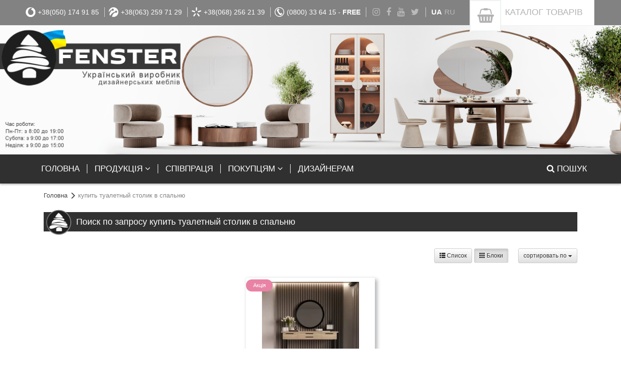

--- FILE ---
content_type: text/html; charset=UTF-8
request_url: https://fenster.ua/tags/kupit-tualetnyy-stolik-v-spalnyu/
body_size: 7019
content:
<!DOCTYPE html> <html lang="ru-RU" prefix="og: http://ogp.me/ns#"> <head> 	 	<base href="https://fenster.ua/" /> 	<title>Купить туалетный столик в спальню - Интернет-магазин "Фенстер"</title> 	<meta http-equiv="Content-Type" content="text/html; charset=utf-8" /> 	<meta name="title" content="Купить туалетный столик в спальню - Интернет-магазин &quot;Фенстер&quot;" /> 	<meta name="keywords" content="Купить туалетный столик в спальню, меблі до передпокою, вітальні, кроваді двоспальні, комоди, банкетка для взуття, вішаки підлогові, стійки для одягу, шафи" /> 	<meta name="description" content="" /> 	<meta name="viewport" content="width=device-width,user-scalable=no,minimum-scale=1"> 	<meta name="apple-mobile-web-app-capable" content="yes" /> 	<link rel="alternate" type="application/rss+xml" title="FENSTER - Український виробник дизайнерських меблів RSS Feed" href="https://fenster.ua/feed.xml" />   	<meta property="og:title" content="Купить туалетный столик в спальню - Интернет-магазин &quot;Фенстер&quot;" /> 	<meta property="og:type" content="article" /> 	<meta property="og:url" content="https://fenster.ua/tags/kupit-tualetnyy-stolik-v-spalnyu/" /> 	<meta property="og:image" content="design//images/images_theme/logo1.png" /> 	<meta property="og:description" content="" />   	<meta name="twitter:card" content="summary_large_image" /> 	<meta name="twitter:title" content="Купить туалетный столик в спальню - Интернет-магазин &quot;Фенстер&quot;" /> 	<meta name="twitter:description" content="" /> 	<meta name="twitter:image" content="design//images/images_theme/logo1.png" /> 	<meta name="twitter:url" content="https://fenster.ua/tags/kupit-tualetnyy-stolik-v-spalnyu/" /> 	<meta name="twitter:site" content="https://fenster.ua" />     <link rel="stylesheet" type="text/css" href="/css/css_fenster4/stylesheet/slider.css" />     <link rel="stylesheet" type="text/css" href="/css/css_fenster4/stylesheet/slider2.css" /> 	<link rel="canonical" href="https://fenster.ua/tags/kupit-tualetnyy-stolik-v-spalnyu/" /> 	<link href="https://fenster.ua/favicon.ico" rel="shortcut icon" type="image/x-icon"/>  	 	 	 	 	 	 	<link rel="stylesheet" type="text/css" media="screen" href="/css/css_fenster4/bootstrap/css/bootstrap.min.css">  	<link href="/css/css_fenster4/stylesheet/newstyle.css?v=1721313250" rel="stylesheet" type="text/css" media="screen"/> 	 	<link rel="stylesheet" type="text/css" media="screen" href="/css/css_fenster4/bootstrap/stars/css/star-rating.min.css"> 	 	<link rel="stylesheet" type="text/css" href="/css/css_fenster4/stylesheet/zcallback_widget.css?v=1" media="screen" /> 	 	<link rel="stylesheet" type="text/css" media="screen" href="/css/css_fenster4/stylesheet/font-awesome.min.css"> 	 	 	<link rel="stylesheet" type="text/css" media="screen" href="/css/css_fenster4/bootstrap/css/bootstrap-theme.min.css">	 	<link rel="stylesheet" type="text/css" media="screen" href="/css/css_fenster4/bootstrap/jasny/jasny-bootstrap.min.css"> 		 	 	  	<style> 		</style> 	 	<script type="text/javascript" src="/ajaxconst.js"></script> 	<script type="text/javascript" src="/css/css_fenster4/javascript/js_jquery.js"></script> 	 	<script>
		window.dataLayer = window.dataLayer || [];
		
		var loadScript = function(src){
		    var script = document.createElement("script");
			script.defer = true;
			script.src = src;
			document.querySelector("body").appendChild(script);
		}
	
		function endScripts(){
			var load = 0;
			document.addEventListener("scroll", function(e){
				if(load == 0){
				    loadScript('/css/css_fenster4/javascript/addScripts.js');
				    					load = 1;
				}
			});
		}
        </script>  		 		<!-- Google Tag Manager --> 		<script>
		(function(w,d,s,l,i){w[l]=w[l]||[];w[l].push({'gtm.start':new Date().getTime(),event:'gtm.js'});var f=d.getElementsByTagName(s)[0],
		j=d.createElement(s),dl=l!='dataLayer'?'&l='+l:'';j.async=true;j.src='https://www.googletagmanager.com/gtm.js?id='+i+dl;f.parentNode.insertBefore(j,f);
		})(window,document,'script','dataLayer','GTM-PKKFZ7X');
		</script> 		<!-- End Google Tag Manager -->  		<style> 			.img-responsive{ 				display: block; 				max-width: 100%; 				height: auto; 			} 			.m-auto {margin: 0 auto!important; float: none!important;} 			.mb-30 {margin-bottom: 30px} 		</style> 		 </head> <body>         <!-- Google Tag Manager (noscript) -->         <noscript><iframe src="https://www.googletagmanager.com/ns.html?id=GTM-PKKFZ7X"         height="0" width="0" style="display:none;visibility:hidden"></iframe></noscript>         <!-- End Google Tag Manager (noscript) -->  	<div class="canvas-res"></div> 	 	<div class="top-panel"> 		<div class="container main-container"> 	 			<div class="hidden-md hidden-lg"> 			 				<button type="button" class="navbar-toggle menu-box" data-target="#nav-main" data-toggle="offcanvas"> 					<span class="sr-only">Toggle navigation</span> 					<span class="icon-bar"></span> 					<span class="icon-bar"></span> 					<span class="icon-bar"></span> 				</button> 				 				<div class="hidden-xs"> 					<div class="separator"></div>  					<button type="button" class="navbar-toggle phone-box" data-target=".phones" data-toggle="offcanvas"> 						<span class="fa fa-phone"></span> 					</button>  					<div class="separator"></div> 					 					<button type="button" class="navbar-toggle" data-target=".social" data-toggle="offcanvas"> 						<span class="social-btn"></span> 					</button> 					 					<div class="separator"></div> 					 					<button type="button" class="navbar-toggle search-box" data-target=".search-form" data-toggle="offcanvas"> 						<span class="fa fa-search"></span> 					</button> 					 				</div> 			 			</div>  										<div class="phones offcanvas-sm"> 									<a href="tel:+380501749185"> 																			<i class="brand mts"></i> 						 												+38(050)  174 91 85 											</a>                   					<a href="tel:+380632597129"> 																			<i class="brand life"></i> 						 												+38(063)  259 71 29 											</a>                   					<a href="tel:+380682562139"> 																			<i class="brand kievstar"></i> 						 												+38(068)  256 21 39 											</a>                   					<a href="tel:+380800336415"> 																			<i class="brand free"></i> 						 												(0800) 33 64 15 - <strong>FREE</strong> 											</a>                   				</div> 						<div class="social offcanvas-sm"> 												<a href="https://www.instagram.com/fenster.ua/" target="_blank"><i class="fa fa-instagram"></i></a>				<a href="https://www.facebook.com/fenster.ukraine/" target="_blank"><i class="fa fa-facebook"></i></a>				<a href="https://www.youtube.com/channel/UC7Km_toBOvoMGHqCqVbhDog" target="_blank"><i class="fa fa-youtube"></i></a>				<a href="https://twitter.com/Fenster_biz_ua" target="_blank"><i class="fa fa-twitter"></i></a>							</div> 			<div class="pull-left languages-list"> 				<span class="active">ua</span><a href="/ru/tags/kupit-tualetnyy-stolik-v-spalnyu/">ru</a> 			</div> 			<div class="pull-right shop-cart"> 				<a href="/" title="Кошик"> 					<div class="basket img-circle"> 						<i class="fa fa-shopping-basket"></i> 						<div class="scs" style="display: none"></div> 					</div> 											КАТАЛОГ <span class="catalog-btn-text"> ТОВАРІВ</span> 									</a> 			</div> 			 			<div class="adress offcanvas-sm"> 				<strong>Адреса інтернет магазину</strong> 				Україна м. Чернігів вул. Гребінки, 128 				Вибрати товар 				<strong>ГРАФІК РОБОТИ.</strong> 				8:00 до 19:00 <span>Без вихідних</span> 				<a href="/contact/" class="btn btn-danger">Дивитись на карті</a> 			</div>			 			 			<div class="search-form offcanvas-sm hidden-md hidden-lg"> 				<form action="/" method="get"> <div class="input-group"> 	<input type="text" class="form-control" name="searchstring" placeholder="Пошук..." value=""> 	<span class="input-group-btn"> 		<button class="btn btn-default no-shadow" type="submit">шукати</button> 	</span> </div> </form> 			</div> 			 			<div class="clearfix"></div> 		</div> 	</div> 	 	<div class="container top-container row-centered"> 		 			<div class="hero-block text-center">     <img src="[data-uri]"           alt="Баннер"          class="hero-image img-responsive center-block lazy" data-src="/css/css_fenster4/images/header_08.png">     <div class="hero-text">         <h1></h1>         <p></p>     </div> </div>  <style> .hero-block {     position: relative;     width: 100%; }  .hero-block img {     width: 100%;     height: auto; /* зберігає пропорції */ }  .hero-text {     position: absolute;     top: 50%;     left: 50%;     transform: translate(-50%, -50%);     color: #fff;     text-align: center;     text-shadow: 0 2px 6px rgba(0,0,0,0.6); }  /* 📱 Заміна картинки для мобільних екранів */ @media (max-width: 768px) {   .hero-image {     content: url("/css/css_fenster4/images/header_08_mobile.png");   } }  /* 📱 Горизонтальне положення (ландшафт) */ @media (max-width: 768px) and (orientation: landscape) {   .hero-image {     content: url("/css/css_fenster4/images/header_08_mobile_landscape.png");   } } </style>  		 		<div class="clearfix"></div> 	</div> 		 	<nav class="navbar top-menu"> 		<div class="container main-container"> 			<div class="canvas-solid-wrapper"> 				<div class="navbar-offcanvas offcanvas-sm navmenu-fixed-left nav-main" id="nav-main"> 					<ul class="nav navbar-nav"> 						<li><a href="/"><span>Головна</span></a></li> 						<li class="dropdown"> 							<a href="#" class="dropdown-toggle" data-toggle="dropdown"><span>Продукція <i class="fa fa-angle-right"></i><i class="fa fa-angle-down"></i></span></a> 							<ul class="dropdown-menu dropdown-menu-left"> 																																		<li><a href="/catalog/prihozhaya/" class="active"><span><i class="fa fa-angle-right"></i>Передпокої</span></a></li>																	<li><a href="/catalog/nastennye-veshalki/" class="active"><span><i class="fa fa-angle-right"></i>Настінні вішаки</span></a></li>																	<li><a href="/catalog/veshalki-napolnye/" class="active"><span><i class="fa fa-angle-right"></i>Підлогові вішаки та стійки</span></a></li>																	<li><a href="/catalog/banketki/" class="active"><span><i class="fa fa-angle-right"></i>Банкетки</span></a></li>																																		<li><a href="/catalog/Pufi/" class="active"><span><i class="fa fa-angle-right"></i>Пуфи</span></a></li>																	<li><a href="/catalog/zerkala-i-torshery/" class="active"><span><i class="fa fa-angle-right"></i>Дзеркала</span></a></li>																																		<li><a href="/catalog/Tualetnye-stoliki/" class="active"><span><i class="fa fa-angle-right"></i>Туалетні столики</span></a></li>																																																			<li><a href="/catalog/stoly-i-stoliki/" class="active"><span><i class="fa fa-angle-right"></i>Письмові столи</span></a></li>																																		<li><a href="/catalog/tumby-ofisnye/" class="active"><span><i class="fa fa-angle-right"></i>Тумби офісні</span></a></li>																	<li><a href="/catalog/Komody/" class="active"><span><i class="fa fa-angle-right"></i>Комоди</span></a></li>																	<li><a href="/catalog/hostinniye/" class="active"><span><i class="fa fa-angle-right"></i>Вітальні</span></a></li>																	<li><a href="/catalog/shkafy-i-stellazhi/" class="active"><span><i class="fa fa-angle-right"></i>Шафи та стелажі</span></a></li>																	<li><a href="/catalog/tumba-pod-televizor/" class="active"><span><i class="fa fa-angle-right"></i>Тумби під TV</span></a></li>																	<li><a href="/catalog/Zhurnalnyy-stolik/" class="active"><span><i class="fa fa-angle-right"></i>Журнальні столики</span></a></li>																	<li><a href="/catalog/kresla/" class="active"><span><i class="fa fa-angle-right"></i>Дивани та крісла</span></a></li>																	<li><a href="/catalog/krovati/" class="active"><span><i class="fa fa-angle-right"></i>Ліжка</span></a></li>																	<li><a href="/catalog/Obedennye-stoly/" class="active"><span><i class="fa fa-angle-right"></i>Обідні столи</span></a></li>																	<li><a href="/catalog/Stilci/" class="active"><span><i class="fa fa-angle-right"></i>Стільці</span></a></li>																																		<li><a href="/catalog/tumbi/" class="active"><span><i class="fa fa-angle-right"></i>Приліжкові тумби</span></a></li>																	<li><a href="/catalog/detskie-stoly-i-stulya/" class="active"><span><i class="fa fa-angle-right"></i>Підліткові меблі</span></a></li>																																																																				<li><a href="/catalog/Konsolni-stoliki/" class="active"><span><i class="fa fa-angle-right"></i>Консольні столики</span></a></li>																	<li><a href="/catalog/Torsheri/" class="active"><span><i class="fa fa-angle-right"></i>Торшери</span></a></li>															</ul> 						</li> 						<li><a href="/about/"><span>Співпраця</span></a></li> 						 				 												<li class="dropdown"> 							<a href="#" class="dropdown-toggle" data-toggle="dropdown"><span>Покупцям <i class="fa fa-angle-right"></i><i class="fa fa-angle-down"></i></span></a> 							<ul class="dropdown-menu dropdown-menu-left"> 																	<li><a href="/info/dostavka-i-oplata/"><span><i class="fa fa-angle-right"></i>Доставка і оплата</span></a></li> 																	<li><a href="/info/politika-konfidencialnosti/"><span><i class="fa fa-angle-right"></i>Політика конфіденційності</span></a></li> 																	<li><a href="/info/about/"><span><i class="fa fa-angle-right"></i>Про нас</span></a></li> 																	<li><a href="/info/warranty/"><span><i class="fa fa-angle-right"></i>Гарантія</span></a></li> 																	<li><a href="/info/refund/"><span><i class="fa fa-angle-right"></i>Обмін та повернення</span></a></li> 																	<li><a href="/info/publicoffer/"><span><i class="fa fa-angle-right"></i>Публічна оферта</span></a></li> 																<li><a href="/contact/"><span><i class="fa fa-angle-right"></i>Контакти</span></a></li> 							</ul> 						</li> 																				<li><a href="/info/design/"><span>Дизайнерам</span></a></li> 											</ul> 					<ul class="nav navbar-nav navbar-right hidden-xs hidden-sm"> 						<li class="dropdown"> 							<a class="dropdown-toggle" href="#" data-toggle="dropdown"> 								<span><i class="fa fa-search"></i> Пошук</span> 							</a> 							<ul class="dropdown-menu"> 								<li class="search-form"> 									<form action="/" method="get"> <div class="input-group"> 	<input type="text" class="form-control" name="searchstring" placeholder="Пошук..." value=""> 	<span class="input-group-btn"> 		<button class="btn btn-default no-shadow" type="submit">шукати</button> 	</span> </div> </form> 								</li> 							</ul> 						</li> 					</ul> 				</div> 			</div> 		</div> 	</nav> 	  			<div class="container main-container"> <!-- Вся страница -->  <div id="main"> 	 	 	<div class="mainbg"> 				<div id="path"> 			<a href="/">Головна</a> 		   			  <i class="glyphicon glyphicon-menu-right"></i> <span>купить туалетный столик в спальню</span>		              		</div> 		<script type="application/ld+json">
		{
		 "@context": "http://schema.org",
		 "@type": "BreadcrumbList",
		 "itemListElement":
		 [
			{
			"@type": "ListItem",
			"position": 1,
			"item":
				{
					"@id": "https://fenster.ua/",
					"name": "Фенстер"
				}
			},
						{
				"@type": "ListItem",
				"position": 2,
				"item":
				{
					"@id": "https://fenster.ua/kupit-tualetnyy-stolik-v-spalnyu/",
					"name": "купить туалетный столик в спальню"
				}
			}					 ]
		}
		</script> 		 				 		<h1 class="green-title icons"><div class="text">Поиск по запросу купить туалетный столик в спальню</div></h1>		 		<div id="content"> 			    	 	 	   <div class="pull-right mb-30"> 	 	<div class="pull-right btn-group"> 		<button type="button" data-toggle="dropdown" class="btn btn-default btn-sm dropdown-toggle">cортировать по <span class="caret"></span></button> 		<ul class="dropdown-menu"> 							<li><a href="kupit-tualetnyy-stolik-v-spalnyu/&amp;sort=customers_rating&amp;order=DESC">Популярності</a></li> 							<li><a href="kupit-tualetnyy-stolik-v-spalnyu/&amp;sort=Price&amp;order=ASC">Від дешевих до дорогих</a></li> 							<li><a href="kupit-tualetnyy-stolik-v-spalnyu/&amp;sort=Price&amp;order=DESC">Від дорогих до дешевих</a></li> 					</ul> 	</div>    	<div class="pull-right catalog-view"> 		<a href="#" id="list" class="btn btn-default btn-sm"><span class="glyphicon glyphicon-th-list"></span> Список</a> 		<a href="#" id="grid" class="btn btn-default btn-sm active"><span class="glyphicon glyphicon-th"></span> Блоки</a> 		&nbsp;&nbsp;&nbsp;&nbsp; 	</div> 	  </div> <div class="clearfix"></div>   <div id="category_content" class="grid-item itemsList mb-10"> 		<!-- Список товаров--> 	<ul class="products list-inline row-centered"> 				     <!-- Товар--> <li class="col-md-3 col-sm-6 col-xs-12 col-centered"> <div class="product" data-id="752"> 	<!-- Фото товара --> 	<div class="image col-xs-4 img-resize"> 		<a href="/product/tryumo-v-spalnyu-vizavi-chyornyy/"> 		 		 			<div class="left-bar"> 				<div class="product_sale">Акція</div>								 							</div> 		 			<div class="right-bar"> 				<ul class="colors list-unstyled" title="Варіанти кольорів"> 		 				<li title="білий"><img src="[data-uri]" alt="білий" class="p0 lazy" data-src="https://fenster.ua/resize/variants/white2.20x20.jpg"></li>				<li title="дуб сонома"><img src="[data-uri]" alt="дуб сонома" class="p0 lazy" data-src="https://fenster.ua/resize/variants/dub_sonoma_50x50.20x20.jpg"></li>				<li title="урбан"><img src="[data-uri]" alt="урбан" class="p0 lazy" data-src="https://fenster.ua/resize/variants/urban_1.20x20.jpg"></li>				<li title="аліканте"><img src="[data-uri]" alt="аліканте" class="p0 lazy" data-src="https://fenster.ua/resize/variants/screepvaprvarpnshot_2.20x20.png"></li>				</ul>  			</div>   							 								 				<img src="[data-uri]" alt="купить туалетный столик в спальню 1" id="dp752" data-src="https://fenster.ua/resize/products/sanoma1_5.x250.jpg.webp" class=" lazy"/> 					</a> 	</div> 	<!-- Фото товара (The End) -->  	<div class="product_info col-xs-8">  			<div class="info"> 				<div class="in-stock">Є в наявності</div> 				 				<div class="category-name"></div> 				<h3><a href="/product/tryumo-v-spalnyu-vizavi-chyornyy/" class="product-name">Трюмо у спальню Візаві Чорний Fenster</a></h3> 			 				 				<div class="annotation"><ul class="colors list-unstyled" title="Варіанти кольорів"> 		 				<li title="білий"><img src="[data-uri]" alt="білий" class="p0 lazy" data-src="https://fenster.ua/resize/variants/white2.20x20.jpg"></li>				<li title="дуб сонома"><img src="[data-uri]" alt="дуб сонома" class="p0 lazy" data-src="https://fenster.ua/resize/variants/dub_sonoma_50x50.20x20.jpg"></li>				<li title="урбан"><img src="[data-uri]" alt="урбан" class="p0 lazy" data-src="https://fenster.ua/resize/variants/urban_1.20x20.jpg"></li>				<li title="аліканте"><img src="[data-uri]" alt="аліканте" class="p0 lazy" data-src="https://fenster.ua/resize/variants/screepvaprvarpnshot_2.20x20.png"></li>				</ul> </div> 			</div> 			 			<div class="tocart-row"> 				<div class="price"> 									<span class="old_price" title="Стара ціна"><span>15 450</span><font class="sign">грн</font></span><br> 					<span id="vnewprice752"><span>13 500</span><font class="sign">грн</font></span> 								</div> 				 									<a href="./add2cart/752" data-id="752" class="btn btn-success ajaxcart product-buy"><span>Купити</span></a> 								 			</div>  	 	</div> 	  	 	<div class="clearfix"></div> </div> </li>  		</ul>  	<ul class="pagination"></ul> 	</div>       		</div> 	</div>   </div> </div> 	 	<!-- убрал блок карта Google --> 	<!--<div class="footer-map">  		<div id="map_fenster" class="hidden-xs"> 			<iframe src="https://www.google.com/maps/embed?pb=!1m18!1m12!1m3!1d2483.207292055009!2d31.247477251414953!3d51.5094128795354!2m3!1f0!2f0!3f0!3m2!1i1024!2i768!4f13.1!3m3!1m2!1s0x46d5463aac386d57%3A0xd21f3f83c504a925!2z0YPQuy4g0JPRgNC10LHQuNC90LrQuCwgMTI4LCDQp9C10YDQvdC40LPQvtCyLCDQp9C10YDQvdC40LPQvtCy0YHQutCw0Y8g0L7QsdC70LDRgdGC0YwsIDE0MDAw!5e0!3m2!1sru!2sua!4v1588250165203!5m2!1sru!2sua" width="100%" height="100%" frameborder="0" style="border:0;" allowfullscreen="" aria-hidden="false" tabindex="0"></iframe> 		</div>  		<div class="container main-container"> 			<div class="contact-box"> 				<div class="title">Контакти</div> 				<p>Україна м. Чернігів вул. Гребінки, 128</p> 								<div><a href="tel:050 174 91 85">+38(050)  174 91 85</a></div> 								<div><a href="tel:063 259 71 29">+38(063)  259 71 29</a></div> 								<div><a href="tel:068 256 21 39">+38(068)  256 21 39</a></div> 								<div><a href="tel:080 033 64 15">+38(080)  033 64 15</a></div> 								<br> 				<div>E-mail: fensterweb@gmail.com</div> 			</div> 		</div> 	</div> 	-->   		<div class="subscribe"> 		<div class="container main-conteiner"> 		 			<div class="hidden-sm"> 				<div id="subscribe-inputs"> 					<form id="subscribe-form" class="row"> 						<div class="col-xs-12 sub-result"></div> 				 						<div class="col-xs-12 col-md-3 title hidden-sm">Підпишись на нас!</div> 					 						<div class="form-group col-xs-12 col-md-3"> 							<input class="form-control" type="text" name="name" placeholder="Ваше имя" value="" required /> 						</div> 						<div class="form-group col-xs-12 col-md-3"> 							<input class="form-control" type="text" name="email" placeholder="Ваш email" value="" required /> 						</div> 						 						<div class="form-group col-xs-12 col-md-3"> 							<button type="submit" class="btn btn-success" name="send_subscribe">Підписатися</button> 						</div>  					</form> 				</div> 			</div> 			 			<div class="hidden visible-sm-block"> 				<div class="col-sm-6 title">Підпишись на нас!</div> 				<div class="form-group col-sm-6"> 					<a href="#subscribe-inputs" class="btn btn-success show-form">Підписатися</a> 				</div> 			</div> 		</div> 	</div> 	  	<!-- Футер --> 	<footer class="footer"> 		<div class="container main-container"> 			<nav class="navbar"> 				<div class="navbar-header"> 					<a class="navbar-brand logo" href="/"><img src="[data-uri]" alt="FENSTER - Український виробник дизайнерських меблів" title="FENSTER - Український виробник дизайнерських меблів" data-src="/css/css_fenster4/images/footer-logo.png.webp" class=" lazy"/></a> 				</div> 				<div id="footer-navbar" class="hidden visible-md-block visible-lg-block"> 					<ul class="nav navbar-nav navbar-right"> 						<li><a href="/"><span>Головна</span></a></li> 						<li><a href="/about/"><span>Співпраця</span></a></li> 						<li><a href="/info/dostavka-i-oplata/"><span>Доставка та оплата</span></a></li> 						<li><a href="/pages/"><span>Статті</span></a></li> 																				<li><a href="/info/politika-konfidencialnosti/"><span>Політика конфіденційності</span></a></li> 												<li><a href="/contact/"><span>Контакти</span></a></li> 					</ul> 				</div> 			</nav> 		</div> 		<hr> 		<div class="container main-container"> 			<div class="row"> 				<div class="col-xs-12 col-sm-7">2014-2026 &copy; FENSTER - Український виробник дизайнерських меблів</div> 				<div class="col-xs-12 col-sm-1"></div> 				<div class="col-xs-12 col-sm-4 social text-right"> 															<a href="https://www.instagram.com/fenster.ua/" target="_blank"><i class="fa fa-instagram"></i></a>					<a href="https://www.facebook.com/fenster.ukraine/" target="_blank"><i class="fa fa-facebook"></i></a>					<a href="https://www.youtube.com/channel/UC7Km_toBOvoMGHqCqVbhDog" target="_blank"><i class="fa fa-youtube"></i></a>					<a href="https://twitter.com/Fenster_biz_ua" target="_blank"><i class="fa fa-twitter"></i></a>									</div> 			</div> 		</div> 	</footer> 	<!-- Футер (The End)-->     	 	  	<!--<script defer src="/css/css_fenster4/javascript/echo.min.js"></script>--> 	<script defer src="/css/css_fenster4/bootstrap/js/bootstrap.min.js"></script> 	   	<!--<script defer src="/css/css_fenster4/bootstrap/jasny/jasny-bootstrap.min.js"></script>-->  				 	  	<script defer src="/css/css_fenster4/bootstrap/js/validator.js"></script> 	<!--<script type="text/javascript" src="/css/css_fenster4/callme/js/callme.min.js" defer></script>--> 	 	 	<script defer type="text/javascript" src='/css/css_fenster4/javascript/js_scripts.js?v=1738700858'></script> 	 	<script src="/css/css_fenster4/javascript/slider.js"></script> 	<script defer src="/css/css_fenster4/javascript/lazyload.min.js"></script>	 		 	<script>
		$(function(){ 
			document.querySelector(".search-box").addEventListener("click", function(e){
				document.querySelector(".search-form").classList.toggle("in");
				document.querySelector("#nav-main").classList.remove("in");
			});
			document.querySelector(".menu-box").addEventListener("click", function(e){
				document.querySelector("#nav-main").classList.toggle("in");
				document.querySelector(".search-form").classList.remove("in");
			});
					ToMobileContent() 
				})
	</script>  		 	 	<script defer src="/css/css_fenster4/javascript/end.js"></script> 		 <script defer src="https://static.cloudflareinsights.com/beacon.min.js/vcd15cbe7772f49c399c6a5babf22c1241717689176015" integrity="sha512-ZpsOmlRQV6y907TI0dKBHq9Md29nnaEIPlkf84rnaERnq6zvWvPUqr2ft8M1aS28oN72PdrCzSjY4U6VaAw1EQ==" data-cf-beacon='{"version":"2024.11.0","token":"63634a6d2dad4db696a663f963d397ce","r":1,"server_timing":{"name":{"cfCacheStatus":true,"cfEdge":true,"cfExtPri":true,"cfL4":true,"cfOrigin":true,"cfSpeedBrain":true},"location_startswith":null}}' crossorigin="anonymous"></script>
</body> </html>

--- FILE ---
content_type: text/css
request_url: https://fenster.ua/css/css_fenster4/stylesheet/slider.css
body_size: 239
content:
@import url('https://fonts.googleapis.com/css?family=Open+Sans|Roboto');

body {
    color: #4f4f5a;
    font-family: 'Roboto', sans-serif;
    font-size: 16px;
    padding: 0;
    margin: 0;
}

#slider-wrap{ 
    max-width:970px;
    margin: 0 auto;
    margin-bottom: 20px;
}

#active-slide {
    width: 100%;
    position: relative;
    overflow: hidden;
    -webkit-user-select: none;
    -moz-user-select: none;
    -ms-user-select: none;
    -o-user-select: none;
    user-select: none;
}

#slider{
    margin: 0;
    padding: 0;
    -webkit-transition: 1s;
    -o-transition: 1s;
    transition: 1s;
    -webkit-transition-timing-function: ease-in-out;
    -o-transition-timing-function: ease-in-out;
    transition-timing-function: ease-in-out;
    position: relative;
    width: 100%;
    height: 100%;
    z-index: 1;
    display: flex;
    transition-property: transform;
    box-sizing: content-box;
}

.slide{
	flex-shrink: 0;
	width: 100%;
	height: 100%;
	position: relative;
	transition-property: transform;
}

.slide img {
    max-width:100%;
}

.Radio-But{
    margin-top:10px;
    text-align:center;
}

.Radio-But .ctrl-select {
    margin:2px;
    display:inline-block;
    width:16px;
    height:16px;
    overflow:hidden;
   text-indent:-9999px;
    background:url(radioBg.png) center bottom no-repeat;
}

.Radio-But .ctrl-select:hover {
    cursor:pointer;
    background-position:center center;
}

.Radio-But .ctrl-select.active {
    background-position:center top;
}

#prewbutton, #nextbutton {
    display:block;
    width:40px;
    height:40px;
    position:absolute;
    top:50%;
	margin-top: -20px;
    overflow:hidden;
   text-indent:-999px;
    background: url("arrowBg.png") left center no-repeat;
    opacity:0.5;
    z-index:3;
    outline:none !important;
}

#prewbutton {
    left:10px;
}

#nextbutton {
    right:10px;
    background:url(arrowBg.png) right center no-repeat;
}

#prewbutton:hover, #nextbutton:hover {
    opacity:1;
}

--- FILE ---
content_type: text/css
request_url: https://fenster.ua/css/css_fenster4/stylesheet/newstyle.css?v=1721313250
body_size: 14103
content:
@charset "UTF-8";
html {
 width:100%;
 height:100%;
 overflow-x:hidden
}
body,
html {
 font: 13px Tahoma, Arial, Helvetica, sans-serif
}
a:focus {
 outline:0
}
a {
 color:#2e5238
}
a:hover {
 color:#e84d07
}
e[type=button] {
 cursor:hand;
 cursor:pointer
}
.bold {
 font-weight:700
}
.clear {
 clear:both
}
.right {
 float:right
}
.m0 {
 margin:0!important
}
.mt-10 {
 margin-top:10px
}
.mt-20 {
 margin-top:20px
}
.mb-5 {
 margin-bottom:5px
}
.mb-10 {
 margin-bottom:10px
}
.mb-15 {
 margin-bottom:15px!important
}
.mb-30 {
 margin-bottom:30px
}
.mr-0 {
 margin-right:0
}
.mr-10 {
 margin-right:10px
}
.mr-15 {
 margin-right:15px
}
.m-auto {
 margin:0 auto!important;
 float:none!important
}
.pl-0 {
 padding-left:0!important
}
.pr-0 {
 padding-right:0!important
}
.p0 {
 padding:0!important
}
.pt-15 {
 padding-top:15px
}
.pb-15 {
 padding-bottom:15px!important
}
.pb-0 {
 padding-bottom:0!important
}
.w1 {
 width:1%
}
.w20 {
 width:20%
}
.w30 {
 width:30%
}
.w100 {
 width:100%
}
.wauto {
 width:auto!important
}
.no-border {
 border:0!important
}
.no-bg {
 background:0 0!important
}
.row-centered {
 text-align:center
}
.col-centered {
 float:none;
 display:inline-block;
 zoom:1;
 margin-right:-4px
}
.row-eq-height {
 display:-webkit-box;
 display:-webkit-flex;
 display:-ms-flexbox;
 display:flex
}

.no-gutter {
	margin-right: 0;
	margin-left: 0;
}

.no-gutter > [class*="col-"] {
  padding-right: 0;
  padding-left: 0;
}

.text-cross {
 overflow:hidden;
 position:relative
}
.text-cross:before {
 content:"";
 position:absolute;
 display:block;
 width:auto;
 height:auto;
 left:0;
 top:0;
 right:0;
 bottom:0;
 background:url(../images/cross.svg) no-repeat center center;
 background-size:100% 100%
}
.thickbox {
 text-decoration:none!important
}
.dblock {
 display:block!important
}
.posrel {
 position:relative
}
.break-word {
 word-wrap:break-word
}
.white-conteiner {
 background:#fff
}
.fancybox-title {
 font-size:18px;
 text-align:center;
 font-weight:700;
 color:#222
}
.table-borderless tbody tr td,
.table-borderless tbody tr th,
.table-borderless thead tr th {
 border:none
}
#catalog_menu ul li img,
.product-form .variant img {
 vertical-align:middle
}
.fix-width-img img {
 max-width:100%;
 max-height:100%;
 height:auto!important
}
.btn {
 -webkit-box-shadow:1px 1px 3px 0 rgba(0,0,0,.75);
 -moz-box-shadow:1px 1px 3px 0 rgba(0,0,0,.75);
 box-shadow:1px 1px 2px 0 rgba(0,0,0,.75)
}
.btn:active,
.no-shadow {
 -webkit-box-shadow:none;
 -moz-box-shadow:none;
 box-shadow:none
}
.btn-default {
 border-color:#acacac
}
.btn-default.active,
.btn-default:hover {
 border-color:#b0b0b0
}
.btn-danger,
.btn-info,
.btn-primary,
.btn-success,
.btn-warning {
 text-shadow:#030303 0 0 2px
}
.btn-success {
 background:#b1b1b1;
 color:#fff
}
.product-button,
.product-buy {
 border-radius:0;
 -webkit-border-radius:0;
 -moz-border-radius:0;
 text-transform:uppercase;
 text-shadow:none;
 font-size:16px
}
@media (max-width:600px) {
 .product-button,
 .product-buy {
  font-size:12px
 }
}
.product-button {
 background:#fff!important;
 color:#e883a5 !important;
 border-color:#e78aa9 !important;
}
.product-button:hover {
 background:#f2f2f2
}
.callback-button {
 border:0;
 text-decoration:none!important;
 color:#e883a5!important;
 text-transform:uppercase;
 box-shadow:none
}
.callback-button span {
 text-decoration:underline
}
.callback-button:hover span {
 text-decoration:none
}
.callback-button i {
 font-size:20px;
 padding:4px 6px;
 border:2px solid #e883a5;
 border-radius:50%;
 -webkit-border-radius:50%;
 -moz-border-radius:50%
}
.social-btn {
 display:inline-block;
 zoom:1;
 background:url(../images/social-btn.png) no-repeat -27px -1px;
 height:27px;
 width:27px;
 margin-top:-2px
}
#top-fixed-nav,
.scrollUp {
 z-index:999
}
#cme-back {
 z-index:1100!important
}
#cme-form-main {
 z-index:1101
}
#cart_modal .cart_mess_box,
#cart_modal .cart_modal_bg,
.canvas-slid .canvas-solid-wrapper,
.canvas-sliding .canvas-solid-wrapper {
 z-index:1098
}
#cart_modal .cart_modal_box,
.canvas-slid #nav-main {
 z-index:1099
}
.top-panel .shop-cart .basket {
 z-index:3
}
.inner-addon {
 position:relative
}
.inner-addon .icon {
 position:absolute;
 padding:10px;
 pointer-events:none
}
.left-addon .icon {
 left:0
}
.right-addon .icon {
 right:0
}
.left-addon input {
 padding-left:30px
}
.right-addon input {
 padding-right:30px
}
.main-container {
 max-width:1200px;
 min-width:320px;
 position:relative
}
@media (max-width:1199px) {
 .main-container {
  width:100%
 }
}
footer {
 padding:30px 0 15px 0
}
@media (max-width:991px) {
 footer {
  display:flex;
  flex-wrap:wrap
 }
 footer .col-sm-1 {
  display:none
 }
 footer .col-sm-4 {
  width:41.666666666%
 }
 footer hr {
  display:none
 }
 footer .container {
  width:auto;
  min-width:unset
 }
 footer .container:last-child {
  flex:1
 }
}
@media (max-width:767px) {
 footer .col-sm-4 {
  width:100%
 }
}
@media (max-width:400px) {
 footer .navbar {
  min-height:unset;
  margin-bottom:15px
 }
 footer .navbar-brand {
  height:auto
 }
 footer .container {
  width:100%
 }
}
#zcwMiniButton {
 bottom:13px!important
}
.footer {
 background:#303030;
 color:#fff;
 font-size: 13px;
 line-height: 20px;
 padding:30px 0 90px 0
}
@media (max-width:767px) {
 .footer .social {
  margin-top:15px
 }
}
@media (max-width:600px) {
 .footer .navbar-brand>img {
  max-width:130px
 }
}
.footer .logo {
 padding:0
}
.footer .navbar li>a {
 color:#fff;
 font-size: 14px;
 text-shadow:none;
 background:0 0;
 border-bottom:3px solid transparent
}
.footer .navbar li>a:hover {
 border-color:#fff
}
.footer .social a {
 color:#bababa;
 font-size:18px;
 margin:0 4px
}
.footer .social a:hover {
 color:#fff
}
.top-panel .phones>a {
 display:block;
 color:#ffffff;
 font-size: 14px;
 line-height: 20px;
}
.top-panel .phones .brand {
 float:left;
 display:block;
 width:20px;
 height:20px;
 background-image:url(../images/phones-brands.png);
 background-repeat:no-repeat;
 background-position: -67px -1px;
 margin:0 5px 0 8px
}
@media (max-width:1199px) {
 .top-panel .phones .brand {
  transform:scale(.5);
  margin-right:-2px;
  display:inline-block
 }
}
.top-panel .phones .brand.kievstar {
 background-position:-1px -1px
}
.top-panel .phones .brand.life {
 background-position:-23px -1px
}
.top-panel .phones .brand.mts {
 background-position:-45px -1px
}
.top-panel .social {
 float:left;
 text-align:center;
 padding:15px 0 0 13px
}
.top-panel .social.offcanvas-sm {
 display:block
}
@media (max-width:1199px) {
 .top-panel .social {
  position:absolute;
  left:15px;
  top:24px;
  padding-top:0;
  padding-left:3px
 }
}
@media (max-width:691px) {
 .top-panel .social {
  left:225px;
  top:35px;
  max-width:80px
 }
 .top-panel .social a {
  min-width:20px;
  display:inline-block
 }
 .top-panel .social a:last-child {
  display:none
 }
}
@media (max-width:420px) {
 .top-panel .social {
  left:180px;
 }
}
@media (max-width:334px) {
 .top-panel .social {
  max-width:60px
 }
 .top-panel .social a {
  min-width:16px
 }
}
.top-panel .social>a {
 float:left;
 display:block;
 color:#bababa;
 font-size: 18px;
 line-height: 20px;
 margin-right:13px;
 margin-bottom:10px
}
@media (max-width:1199px) {
 .top-panel .social>a {
  font-size:13px
 }
}
@media (max-width:691px) {
 .top-panel .social>a {
  margin-bottom:0;
  margin-right:0;
  font-size:12px;
  margin-top:3px
 }
}
@media (max-width:600px) {
 .top-panel .social>a {
  margin-right:3px
 }
}
.top-panel .adress {
 display:none
}
.top-panel .search-form {
 padding:20px 15px;
 border-width:1px 0!important;
 opacity:0;
 transition:.2s all
}
@media (max-width:991px) {
 .top-panel .search-form {
  left:auto!important;
  position:fixed!important;
  top:-204px!important;
  margin-top:27px;
  overflow:visible;
  max-width:240px;
  right:26px
 }
 .top-panel .search-form.in {
  top:0!important
 }
}
.top-panel .search-form.in {
 opacity:1
}
.top-panel .social a:hover .fa-vk,
.top-panel .social.in a .fa-vk {
 color:#45668e
}
.top-panel .social a:hover .fa-google-plus,
.top-panel .social.in a .fa-google-plus {
 color:#c23636
}
.top-panel .social a:hover .fa-instagram,
.top-panel .social.in a .fa-instagram {
 color:#49c1db
}
.top-panel .social a:hover .fa-facebook,
.top-panel .social.in a .fa-facebook {
 color:#3147a7
}
.top-panel .social a:hover .fa-twitter,
.top-panel .social.in a .fa-twitter {
 color:#4ab3f4
}
.top-panel .social a:hover .fa-youtube,
.top-panel .social.in a .fa-youtube {
 color:red
}
.top-panel .social a:hover .fa-pinterest,
.top-panel .social.in a .fa-pinterest {
 color:#bd081c
}
.top-panel {
 position:fixed;
 top:0;
 z-index:10;
 background:#828282;
 width:100%;
 border-bottom:1px solid #eef2ef;
 height:53px
}
.top-panel .hidden-xs button:not(:last-child) {
 display:none
}
.top-panel button[data-target="#nav-main"] {
 position:absolute;
 right:0;
 top:0
}
.top-panel .navbar-toggle.search-box {
 position:absolute;
 top:0;
 right:43px;
 background-image:url(/images/search.svg);
 min-width:44px;
 background-size:60%;
 background-repeat:no-repeat;
 background-position:center
}
@media (max-width:364px) {
 .top-panel .navbar-toggle.search-box {
  right:33px;
  padding-left:0;
  padding-right:0;
  min-width:34px
 }
}
@media (max-width:991px) {
 .top-panel {
  height:65px
 }
}
@media (max-width:767px) {
 .top-panel .hidden-xs {
  display:block!important
 }
}
.top-panel .main-container {
 padding:0
}
@media (max-width:1199px) {
 .top-panel .main-container {
  padding:0 15px
 }
}
@media (max-width:420px) {
 .top-panel .main-container {
  padding:0 5px
 }
}
.top-panel .navbar-toggle {
 float:left;
 border-radius:0;
 -webkit-border-radius:0;
 -moz-border-radius:0;
 padding:11px 13px;
 margin:0 -1px;
 position:relative
}
@media (max-width:991px) {
 .top-panel .navbar-toggle {
  display:block;
  margin:0;
  padding:11px 10px
 }
}
@media (max-width:364px) {
 .top-panel .navbar-toggle {
  padding:11px 5px
 }
}
.top-panel .navbar-toggle.active {
 background-color:#fff;
 border-color:#3dae4a;
 z-index:1099
}
.top-panel .navbar-toggle.menu-box {
 padding-top:13px;
 padding-bottom:13px
}
.top-panel .navbar-toggle.menu-box span.icon-bar {
 background:#fff;
 height:1px;
 transition:.2s all
}
.top-panel .navbar-toggle.menu-box.active span.icon-bar:nth-child(2) {
 transform:rotate(45deg) translate(6px,6px)
}
.top-panel .navbar-toggle.menu-box.active span.icon-bar:nth-child(3) {
 transform:rotate(-45deg) translate(0,0)
}
.top-panel .navbar-toggle.menu-box.active span.icon-bar:last-child {
 opacity:0
}
.navbar-toggle .icon-bar+.icon-bar {
 margin-top:8px
}
.top-panel .separator {
 float:left;
 display:block;
 background:#d0d2d1;
 height:31px;
 width:1px;
 margin:8px 0 0
}
@media (max-width:1199px) {
 .top-panel .separator {
  display:none
 }
}
.top-panel .navbar-toggle.phone-box,
.top-panel .navbar-toggle.search-box,
.top-panel .navbar-toggle.social-box {
 color:#48c479;
 font-size:28px;
 line-height:24px
}
.top-panel .navbar-toggle.search-box {
 font-size:0
}
.top-panel .phones {
 float:left;
 margin:15px 0 15px -10px
}
.top-panel .phones.offcanvas-sm {
 display:flex;
 flex-wrap:wrap
}
@media (max-width:1199px) {
 .top-panel .phones {
  margin-top:0;
  margin-bottom:0
 }
}
@media (max-width:691px) {
 .top-panel .phones {
  max-width:50%;
 }
}
.top-panel .shop-cart {
 padding:15px 22px 15px 40px;
 background:#fff;
 position:relative;
 border-right:2px solid transparent;
 border-bottom:2px solid transparent
}
@media (max-width:1199px) {
 .top-panel .shop-cart {
  padding-bottom:6px;
  padding-top:6px;
  padding-left:25px;
  padding-right:10px;
  margin-top:7px;
  border:0
 }
}
@media (max-width:991px) {
 .top-panel .shop-cart {
  margin-right:85px
 }
}
@media (max-width:600px) {
 .top-panel .shop-cart {
  position:absolute;
  right:5px;
  top:0;
  padding:5px 4px 5px 20px
 }
}
@media (max-width:364px) {
 .top-panel .shop-cart {
  margin-right:62px
 }
}
@media (max-width:400px) {
 .top-panel .shop-cart.full {
  padding-top:3px;
  max-width:80px
 }
 .top-panel .shop-cart.full .basket {
  padding-top:10px
 }
 .top-panel .shop-cart.full a {
  line-height:10px;
  font-size:10px
 }
 .top-panel .shop-cart.full a>span {
  font-size:10px;
  display:block
 }
 .top-panel .shop-cart.full a>span span {
  font-size:10px!important
 }
}
.top-panel .shop-cart a {
 color:#b3b3b3;
 text-decoration:none;
 font-size: 18px;
 line-height: 20px;
}
@media (max-width:1199px) {
 .top-panel .shop-cart a {
  font-size:12px
 }
}
@media (max-width:364px) {
 .top-panel .shop-cart a {
  font-size:10.5px
 }
}
@media (max-width:600px) {
 .top-panel .shop-cart:not(.full) {
  background:0 0
 }
 .top-panel .shop-cart:not(.full) a {
  font-size:0px
 }
}
.top-panel .shop-cart .basket {
 width:65px;
 height:65px;
 font-size:30px;
 border:2px solid #eef2ef;
 text-align:center;
 padding-top:15px;
 background:#fff;
 position:absolute;
 left:-33px;
 top:0
}
@media (max-width:1199px) {
 .top-panel .shop-cart .basket {
  width:32px;
  height:32px;
  font-size:16px;
  padding-top:4px;
  left:-16px;
  border:0
 }
}
@media (max-width:600px) {
 .top-panel .shop-cart .basket {
  width:34px;
  height:34px;
  font-size:14px;
  left:-17px;
  padding-top:6px
 }
}
.top-panel .shop-cart.full a {
 color:#eb96ee;
}
.top-panel .shop-cart.full a span span {
 font-size:14px
}
.top-panel .shop-cart.full,
.top-panel .shop-cart.full .basket {
 border-color:#eb96ee;
}
.top-panel .phones>* {
 float:left;
 padding-right:11px;
 border-right:1px solid #d0d2d1
}
@media (max-width:1199px) {
 .top-panel .phones>* {
  border-right:0;
  padding-right:0;
  float:none;
  font-size:12px;
  line-height:12px;
  display:flex;
  flex-wrap:wrap;
  align-items:center;
  height:16px
 }
}
@media (max-width:691px) {
 .top-panel .phones>* {
  font-size: 10px!important;
  height:14px
 }
}
.top-container {
 max-width:1980px;
 width:100%;
 padding:0;
 background:#fff;
 overflow:hidden
}
.top-container .bg-mask {
 width:100%
}
@media (max-width:795px) {
 .top-container .bg-mask {
  position:absolute;
  min-width:795px;
  left:50%;
  transform:translateX(-50%)
 }
}
.top-container .box {
 background-repeat:no-repeat;
 -webkit-background-size:contain;
 background-size:contain;
 padding:0;
 margin:0
}
.top-container .green-row {
 display:block;
 position:absolute;
 left:0;
 padding:7px 35px;
 background:#303030;
 -webkit-box-shadow:4px 0 5px 0 rgba(0,0,0,.26);
 -moz-box-shadow:4px 0 5px 0 rgba(0,0,0,.26);
 box-shadow:4px 0 5px 0 rgba(0,0,0,.26);
 text-decoration:none
}
.top-container a.green-row:hover {
 background:#828282
}
.top-container .green-row .find-us {
 text-shadow:none;
 text-transform:uppercase;
 font-size:14px;
 color:#fff
}
.top-container .white-row {
 position:absolute;
 background:rgba(255,255,255,.9);
 padding-bottom:4px;
 width:100%;
 top:50%;
 margin-top:-50px;
 -webkit-box-shadow:4px 4px 5px 0 rgba(0,0,0,.26);
 -moz-box-shadow:4px 4px 5px 0 rgba(0,0,0,.26);
 box-shadow:4px 4px 5px 0 rgba(0,0,0,.26)
}
@media (max-width:470px) {
 .top-container .white-row.grafic span {
  display:block
 }
}
.top-container .box1 .white-row,
.top-container .box3 .white-row {
 -webkit-transform:skewX(30deg);
 -moz-transform:skewX(30deg);
 -ms-transform:skewX(30deg);
 -o-transform:skewX(30deg);
 transform:skewX(30deg)
}
.top-container .white-row .rs-align {
 -webkit-transform:skewX(-30deg);
 -moz-transform:skewX(-30deg);
 -ms-transform:skewX(-30deg);
 -o-transform:skewX(-30deg);
 transform:skewX(-30deg)
}
.top-container .box2 .slogan {
 margin-top:-40px;
 font-size: 25px;
 font-weight: bold;
 padding:25px
}
.top-container .box2 .slogan .slogan-sm {
 padding-top:5px;
 font-weight:400;
 font-size:18px
}
@media (max-width:991px) {
 .top-container .box2 .slogan .slogan-sm {
  font-size:16px
 }
}
@media (max-width:376px) {
 .top-container .box2 .slogan .slogan-sm {
  font-size:13px
 }
}
.top-container {
 position:relative;
 margin-top:53px
}
@media (max-width:991px) {
 .top-container {
  margin-top:65px
 }
}
.top-container .box1,
.top-container .box3 {
 position:absolute;
 top:0;
 height:100%
}
.top-container .box1 {
 left:0;
 background-position:top left;
 background-image:url(../images/pc-top1.png)
}
.top-container .box2 {
 background-image:url(../images/pc-top2.jpg)
}
.top-container .box3 .white-row {
 -webkit-box-shadow:inset 4px 0 5px 0 rgba(0,0,0,.15);
 -moz-box-shadow:inset 4px 0 5px 0 rgba(0,0,0,.15);
 box-shadow:inset 4px 0 5px 0 rgba(0,0,0,.15)
}
.top-container .box3 .grafic {
 font-size: 12px;
 line-height: 16px;
 text-align:left;
 color:#414342
}
.top-container .box2 {
 margin-left:-6%;
 -webkit-background-size:100% 100%;
 background-size:100% 100%;
 background-position:top center
}
@media (max-width:795px) {
 .top-container .box2 {
  min-height:296px
 }
}
.top-container .box3 {
 right:0;
 background-position:top right;
 background-image:url(../images/pc-top3.png)
}
@media (max-width:1199px) {
 .top-container .box3 {
  width:100%
 }
}
.top-container .green-row {
 top:-38px;
 padding:7px 35px
}
.top-container .box1 .white-row {
 left:-20%
}
.top-container .box3 .white-row {
 right:-25%
}
.top-container .box1 .logo {
 text-align:right
}
.top-container .box1 .logo img {
 padding:5px 35px 5px 0
}
.top-container .box2 .slogan {
 font-size:20px
}
.top-container .box3 .grafic {
 margin-top:-32px;
 font-size:18px;
 line-height:24px;
 padding:31px 0 31px 40px
}
@media (max-width:991px) {
 .top-container .box3 .grafic {
  font-size:14px;
  line-height:16px
 }
}
@media (max-width:364px) {
 .top-container .box3 .grafic {
  font-size:12px;
  padding-left:30px
 }
}
.top-container .box2 .slogan {
 font-size:25px
}
@media (max-width:991px) {
 .top-container .box2 .slogan {
  font-size:18px
 }
}
@media (max-width:1199px) {
 .top-container .box2 {
  position:static;
  background-position:top right;
  width:100%;
  margin-left:0
 }
 .top-container .box3 {
  right:0
 }
 .top-container .box1 .logo {
  margin-left:-7px;
  top:50%;
  left:50%;
  margin-top:-160px;
  padding:3px 25px 3px 20px;
  text-align:right;
  z-index:2;
  background-color:#fff;
  width:230px;
  transform:skewX(30deg) translateX(-50%)
 }
 .top-container .box1 .logo img {
  width:100%;
  padding:0
 }
 .top-container .white-row {
  z-index:1
 }
 .top-container .box2 .white-row {
  height:90px;
  padding-top:15px
 }
 .top-container .box3 .grafic {
  top:50%;
  right:-50%;
  margin-top:50px;
  padding:16px 0 16px 40px
 }
 .top-container .grafic .green-row {
  top:-120px;
  left:0
 }
 .top-container .box1 {
  width:100%
 }
}
@media (max-width:875px) {
 .top-container .box1 .logo {
  margin-top:-141px;
  margin-left:7px
 }
}
@media (max-width:420px) {
 .top-container .box1 .logo {
  margin-left:2px
 }
}
@media (max-width:350px) {
 .top-container .box3 .grafic {
  min-width:255px
 }
}
.top-menu {
 display:block;
 margin:0;
 border:none;
 background:url(../images/desktop-menu.png) repeat-x top left;
 box-shadow:0 2px 4px 0 rgba(0,0,0,.3);
 border-radius:0
}
@media (max-width:991px) {
 .top-menu {
  position:absolute;
  background:0 0;
  box-shadow:none
 }
}
.top-menu .nav-main {
 position:static!important;
 border:none;
 overflow:visible
}
@media (max-width:991px) {
 .top-menu .nav-main {
  position:fixed!important;
  right:-110%!important;
  left:auto!important;
  display:block!important;
  top:47px;
  width:320px;
  overflow-y:scroll;
  transition:.2s all;
  z-index:30
 }
 .top-menu .nav-main.in {
  right:0!important;
  top:65px!important
 }
 .top-menu .nav-main ul {
  background:#828282
 }
}
@media (max-width:991px) {
 .top-menu .nav>li {
  width:100%
 }
}
.top-menu .nav>li>a {
 padding:20px 0;
 background:0 0!important;
 color:#fff;
 font-size: 17px;
 text-transform:uppercase;
 text-shadow:none
}
@media (max-width:991px) {
 .top-menu .nav>li>a {
  font-size:14px;
  padding:10px 0
 }
}
.top-menu .nav>li>a>span {
 padding:0 15px;
 border-right:1px solid #fff
}
@media (max-width:991px) {
 .top-menu .nav>li>a>span {
  border-right:0
 }
}
.top-menu .nav>li:last-child>a>span {
 border:0
}
.top-menu .nav>li.open,
.top-menu .nav>li:focus,
.top-menu .nav>li:hover {
 background:#fff;
 padding-left:1px;
 margin-left:-1px
}
.top-menu .nav>li.open>a,
.top-menu .nav>li:focus>a,
.top-menu .nav>li:hover>a {
 color:#303030
}
.top-menu .nav>li>a.dropdown-toggle>span i.fa-angle-right {
 display:none
}
.top-menu .dropdown-menu {
 margin-left:-1px;
 border-color:#828282;
 border-top:none;
 -webkit-box-shadow:inset 0 2px 2px 0 rgba(0,0,0,.19);
 -moz-box-shadow:inset 0 2px 2px 0 rgba(0,0,0,.19);
 box-shadow:inset 0 2px 2px 0 rgba(0,0,0,.19)
}
.top-menu .dropdown-menu>li>a {
 color:#303030;
 font-size: 14px;
 padding:8px 18px
}
.top-menu .dropdown-menu>li>a i {
 margin-right:12px
}
.top-menu .dropdown-menu>li>a:focus,
.top-menu .dropdown-menu>li>a:hover {
 background:#828282;
 color:#fff
}
.top-menu .search-form {
 width:350px;
 padding:10px 20px
}
#main {
 overflow-x:hidden
}
#main .mainbg {
 padding:10px 0 40px 0;
 min-height:500px
}
@media (max-width:767px) {
 #main .mainbg {
  min-height:unset
 }
}
#main .mainbg {
 padding:10px 20px 40px 20px
}
@media (max-width:520px) {
 #main .mainbg {
  padding-left:0;
  padding-right:0;
  padding-bottom:0
 }
}
.green-title,
.green-title a {
 font-size: 18px;
 line-height: 18px;
 font-weight:400;
 color:#fff
}
@media (max-width:600px) {
 .green-title,
 .green-title a {
  font-size:15px;
  line-height:15px
 }
}
.green-title {
 display:block;
 background:#323232;
 margin:25px 0 35px 0;
 padding:11px 15px
}
@media (max-width:444px) {
 .green-title {
  font-size:14px
 }
}
.green-title .counter,
.green-title.icons .text:before {
 width:52px;
 height:52px;
 margin:-16px 10px 0 -10px;
 float:left
}
.green-title.icons .text:before {
 background:url(../images/h1.png) no-repeat;
 content:""
}
.green-title .counter {
 border-radius:50%;
 -webkit-border-radius:50%;
 -moz-border-radius:50%;
 color:#828282;
 border:2px solid #828282;
 background:#fff;
 font-weight: bold;
 font-size: 30px;
 text-align:center;
 line-height:46px
}
.box-title {
 font-size: 24px;
 text-transform:uppercase;
 color:#414342;
 text-align:center;
 margin-bottom:20px
}
.box-title {
 font:bold 45px Calibri;
 margin:30px 0 40px 0
}
@media (max-width:991px) {
 .box-title {
  margin-top:15px;
  margin-bottom:15px;
  font-size:30px
 }
}
.description img {
 max-width:100%;
 height:auto!important;
 margin:8px
}
.komplekt img {
 max-width:100%;
 margin:0;
 height:0
}
.komplekt cena {
 background-color:#4caf50;
 color:#fff;
 font-size:16px;
 padding:16px 32px
}
.komplekt img:hover {
 opacity:.7
}
.middle {
 transition:.5s ease;
 opacity:0;
 position:absolute;
 top:50%;
 left:50%;
 transform:translate(-50%,-50%);
 -ms-transform:translate(-50%,-50%);
 text-align:center
}
.cena {
 background-color:#4caf50;
 color:#fff;
 font-size:16px;
 padding:16px 32px
}
.description ul {
 list-style-position:inside
}
#content {
 margin-bottom:20px
}
#category-content {
 background:#fff;
 padding-top:40px;
 margin-top:-40px
}
#catalog_menu {
 margin-top:10px;
 margin-bottom:10px
}
#catalog_menu ul {
 padding-left:0;
 padding-bottom:5px;
 list-style:none
}
#catalog_menu ul ul {
 padding-left:20px;
 padding-top:0;
 padding-bottom:0
}
#catalog_menu ul li {
 font-size:16px;
 margin-top:8px
}
#catalog_menu ul li a {
 color:#00ae44;
 padding:3px 6px
}
#catalog_menu ul li a:hover {
 color:#61b400;
 text-decoration:none
}
#catalog_menu ul li a.selected {
 color:#fff;
 background-color:#00ae44;
 text-decoration:none
}
#catalog_menu ul ul li {
 font-size:14px
}
#catalog_menu ul ul ul li {
 font-size:12px
}

#main_catalog > .row {
	display: flex;
	flex-wrap: wrap;
}
#main_catalog .item {
 border-bottom:1px solid #f0f0f0;
 text-decoration:none;
 color:#2c2c2c;
 font-weight: 600;
 font-size: 18px;
 display: flex;
 align-items: center;
 padding-left: 30px;
}
#main_catalog .item:hover {
 color:#828282;
 border-color: #ccc;
}
#main_catalog .item > * {
 margin: 5px;
}
#main_catalog .item > .name {
	flex-grow: 1;
}
#main_catalog .item .icon {
 min-width: 100px;
 background:#fff no-repeat center center;
 background-size: contain;
 margin-left: -15px;
}
#main_catalog .item .icon:before {
  content: '';
  display: block;
  padding-top: 100%;
}

#main_catalog .item:hover .icon {
 border:1px solid #828282;
}

@media (max-width:576px) {
 #main_catalog .row > div {
   display: flex;
 }
 #main_catalog .item {
   flex-direction: column;
   text-align: center;
   font-size: 12px;
   padding-left: 0;
   margin: 0 auto;
 }
  #main_catalog .item .icon {
	  margin-left: 0; 
  }
}
@media (min-width:768px) {
 #main_catalog .item .icon {
  min-width: 160px;
 }
}


#path {
 margin:5px 0;
 color:#828282;
 position:relative;
 z-index:1
}
#path a,
#path span {
 font-size: 13px;
 line-height: 18px;
 white-space:nowrap
}
@media (max-width:600px) {
 #path a,
 #path span {
  font-size:12px
 }
}
#path a,
#path i {
 color:#414342
}
#path i {
 font-size:14px;
 top:3px
}
#path a:hover {
 text-decoration:none
}
.filter-btn {
 margin:0 10px 15px 10px
}
.filter-btn .btn {
 border-radius:0;
 -webkit-border-radius:0;
 -moz-border-radius:0;
 background:#fff!important;
 text-shadow:none;
 border-color:#d6d6d6!important;
 border-width:0 1px 1px 0;
 -webkit-box-shadow:none;
 -moz-box-shadow:none;
 box-shadow:none
}
.filter-btn .btn.active {
 border-width:1px 0 0 1px;
 color:#b1b1b1;
 -webkit-box-shadow:inset 1px 1px 1px 1px rgba(181,181,181,.25);
 -moz-box-shadow:inset 1px 1px 1px 1px rgba(181,181,181,.25);
 box-shadow:inset 1px 1px 1px 1px rgba(181,181,181,.25)
}
.filter-btn .btn-danger {
 color:#d90000!important;
 font-weight:700;
}
.filter-btn {
 margin:0 30px 25px 30px
}
.subcategories {
 padding-bottom:35px;
 text-align:center;
 margin-left: -15px;
}
.subcategories a {
 text-decoration:none;
 font-size: 14px;
 display: inline-block;
 color:#404040
}
.subcategories a:hover {
 color:#199025
}
.subcategories .item {
 border-bottom:1px solid #ebeeef;
 padding-right: 0;
 width:16.66666667%
}
@media (max-width:676px) {
 .subcategories .item {
  width:33.333333333%
 }
}
.subcategories .item:after {
 content:"";
 position:absolute;
 top:0;
 left:100%;
 height:100%;
 width:12px;
 background-image:-ms-radial-gradient(left center,ellipse farthest-side,rgba(153,153,153,.65) 0,transparent 100%);
 background-image:-moz-radial-gradient(left center,ellipse farthest-side,rgba(153,153,153,.65) 0,transparent 100%);
 background-image:-o-radial-gradient(left center,ellipse farthest-side,rgba(153,153,153,.65) 0,transparent 100%);
 background-image:-webkit-gradient(radial,left center,0,left center,515,color-stop(0,rgba(153,153,153,.65)),color-stop(100,transparent));
 background-image:-webkit-radial-gradient(left center,ellipse farthest-side,rgba(153,153,153,.65) 0,transparent 100%);
 background-image:radial-gradient(ellipse farthest-side at left center,rgba(153,153,153,.65) 0,transparent 100%);
 -webkit-transform:skewX(15deg);
 -moz-transform:skewX(15deg);
 -ms-transform:skewX(15deg);
 -o-transform:skewX(15deg);
 transform:skewX(15deg)
}
.subcategories .item a {
 font-size:16px
}
.subcategories .item span {
 display:block;
 text-align:center;
 padding:12px 3px
}
@media (max-width:991px) {
 .subcategories .item span {
  font-size:12px
 }
}
.subcategories .item span:after {
 content:"";
 position:absolute;
 bottom:-10px;
 left:0;
 height:20px;
 width:100%;
 background-image:-ms-radial-gradient(center,ellipse farthest-side,#fff 20%,transparent 110%);
 background-image:-moz-radial-gradient(center,ellipse farthest-side,#fff 20%,transparent 110%);
 background-image:-o-radial-gradient(center,ellipse farthest-side,#fff 20%,transparent 110%);
 background-image:-webkit-gradient(radial,center center,0,center center,258,color-stop(20,#fff),color-stop(110,transparent));
 background-image:-webkit-radial-gradient(center,ellipse farthest-side,#fff 20%,transparent 100%);
 background-image:radial-gradient(ellipse farthest-side at center,#fff 20%,transparent 110%)
}
.price {
 color:#3d3d3d;
 font-size: 30px;
 white-space:nowrap
}
@media (max-width:600px) {
 .price {
  font-size:14px
 }
 .price font {
  margin-left:5px
 }
}
.price .sign {
 font-size:11px
}
.old_price {
 position:relative;
 font:22px Calibri;
 color:#949494;
 clear:both
}
@media (max-width:600px) {
 .old_price {
  font-size:15px
 }
}
.old_price:after {
 content:" ";
 display:block;
 width:100%;
 height:1px;
 background:red;
 position:absolute;
 top:50%;
 right:0
}
.product-detailed h1 {
 text-transform:uppercase;
 font-weight: bold;
 font-size: 22px;
 color:#44473e
}
.product-detailed .images-col {
 margin-top:20px
}
.product-detailed .images-col .image {
 padding:25px;
 margin:5px 3px 0 3px;
 border:1px solid #ccc;
 text-align:center
}
.product-detailed .images-col img {
 width:100%;
 max-width:350px
}
.product-detailed .image .left-bar,
.product-detailed .image .right-bar {
 position:absolute;
 top:10px
}
.product-detailed .image .left-bar {
 left:0;
 width:100%;
 display:flex;
 flex-wrap:wrap;
 justify-content:space-between;
 padding:0 6px
}
.product-detailed .image .left-bar .free_shipping {
 margin-left:0
}
.product-detailed .image .left-bar>* {
 margin-bottom:7px
}
.product-detailed .image .right-bar {
 right:10px
}
.product-detailed .info-col .col-xs-12:last-child {
 padding:0
}
@media (max-width:767px) {
 .product-detailed .info-col {
  padding-left:0
 }
}
.product-detailed .info-col .icol {
 margin-top:15px
}
@media (max-width:767px) {
 .product-detailed .info-col .icol {
  margin-top:0
 }
 .product-detailed .info-col .price {
  width: auto;
 }
 .product-detailed .info-col .icol h1 {
  font-size:18px;
  line-height:20px
 }
}
.product-detailed .info-col .small-title {
 text-transform:uppercase;
 font-weight: bold;
 font-size: 14px;
}
.product-detailed .info-col .in_stock {
 font-weight: 500;
 font-size: 20px;
 color:#157f9d;
}
@media (max-width:767px) {
 .product-detailed .info-col .in_stock {
  font-size:17px
 }
}
.product-detailed .info-col .free_shipping {
 width:93px;
 height:37px;
 opacity:1;
 margin-bottom:-3px
}
.product-detailed .info-col .product_sale {
 font-size:14px
}
.product-detailed .info-col .row .bottons-row .btn {
 margin-bottom:15px;
 margin-right:10px
}
.product-detailed .info-col .row .product-buy {
 padding-left:20px;
 padding-right:20px
}
.product-detailed .info-col .row .old_price {
 font-size:32px;
}
.product-detailed .info-col .row .price {
 font-size:42px;
 font-weight:600
}

.product-detailed .info-col .options .title {
 font-weight:700;
 font-size:12px;
 padding:8px 0
}
.product-detailed .info-col .options .btn-group {
 width:100%;
 margin-left:-5px;
 margin-right:-5px;
 display: flex;
 flex-wrap: wrap;
}
@media (max-width:767px) {
 .product-detailed .info-col .options .btn-group {
  display:flex;
  flex-wrap:wrap;
  /*justify-content:space-between*/
 }
}
.product-detailed .info-col .options .btn-group .btn {
 box-shadow:none;
 text-shadow:none;
 border-color:transparent;
 background:0 0;
 border-radius:0;
 width:50%;
 text-align:left;
 padding:5px;
 display:table;
 white-space:normal
}
@media (max-width:767px) {
 .product-detailed .info-col .options .btn-group .btn {
  display:block
 }
}
.product-detailed .info-col .options .btn-group .btn span {
 display:table-cell;
 vertical-align:middle;
 text-align:left;
 line-height:12px
}
.product-detailed .info-col .options .btn-group .btn span:first-child {
 width:30px
}
.product-detailed .info-col .options .btn-group .btn img {
 margin:0 4px 0 0;
 padding:3px
}
.product-detailed .info-col .options .btn-group .btn.active {
 color:red;
 text-shadow:1px 0 0 red
}
.product-detailed .info-col .options .btn-group .btn {
 width:25%
}
@media (max-width:576px) {
 .product-detailed .info-col .options .btn-group .btn {
  width:33.33333333%
 }
}
@media (max-width:400px) {
 .product-detailed .info-col .options .btn-group .btn {
  width:50%
 }
}
.product-detailed .info-col .advanced-features {
 margin:15px 0 10px;
 color:#747474;
 font:14px/13px Calibri;
}
.product-detailed .info-col .advanced-features .row {
 padding-bottom: 2px;
 margin: 0 0 5px;
 border-bottom:1px dotted #d0d0d0;
}
.product-detailed .info-col .advanced-features .row.hide {
	display: none;
}
.product-detailed .info-col .advanced-features .viewall {
	font-weight: 600;
}
.product-detailed .product-advt {
 padding:20px 0 5px;
 margin-top:10px;
 margin-bottom: 20px;
 border-top:1px solid #c7c7c7;
 border-bottom:1px solid #c7c7c7
}
.product-detailed .product-advt>* {
 text-align:center;
 color:#3d3d3d;
 font-weight: bold;
 font-size: 14px;
 padding:0 15px;
 margin-bottom:15px
}
.product-detailed .product-advt .icon {
 display:inline-block;
 background:url(../images/product-advt.png) no-repeat;
 overflow:hidden;
 width:60px;
 height:60px
}
.product-detailed .product-advt .icon.bestprice {
 background-position:0 0
}
.product-detailed .product-advt .icon.quality {
 background-position:0 -60px
}
.product-detailed .product-advt .icon.warranty {
 background-position:0 -120px
}
.product-detailed .product-advt .icon.shipping {
 background-position:0 -180px;
 width:58px
}
.product-detailed .product-advt .icon.prepay {
 background-position:0 -240px;
 width:55px
}
.product-detailed .product-advt .icon.return {
 background-position:0 -300px;
 width:51px
}
.product-detailed .why-we>* {
 margin:20px 0
}
.product-detailed .why-we .title {
 color:#1a9126;
 font-size:18px;
 padding-bottom:5px
}
.product-detailed .why-we .info {
 color:#a8a7a7;
 font-size:12px
}
.product-detailed .why-we .icon {
 float:left;
 background:url(../images/why-we.png) no-repeat;
 overflow:hidden;
 width:59px;
 height:58px;
 margin-right:15px
}
.product-detailed .why-we .icon.assortment {
 background-position:0 0
}
.product-detailed .why-we .icon.bestprice {
 background-position:-59px 0
}
.product-detailed .why-we .icon.clients {
 background-position:0 -58px
}
.product-detailed .why-we .icon.discount {
 background-position:-59px -58px
}
.product-detailed .why-we .icon.quality {
 background-position:0 -116px
}
.product-detailed .why-we .icon.shipping {
 background-position:-59px -116px
}
@media (max-width:767px) {
 .product-detailed .col-md-4>span {
  display:block;
  width:100%;
  text-align:right
 }
}
.comments .media-heading {
 color:#828282;
 font-size:24px
}
.comments .media-heading i {
 font-size:30px
}
.comments .media {
 font-size:14px;
 color:#8f8e8e
}
.product-detailed .present {
 padding:8px 10px 3px 10px;
 font:bold 14px/32px sans-serif;
 margin:10px 0;
 background:#eee;
 color:red
}
.product-detailed .present a {
 font-size:14px;
 font-weight:400
}
.product-detailed .present .table td {
 vertical-align:middle
}
.product-detailed .product_present {
 bottom:15px
}
.tiny_products {
 list-style:none;
 display:block
}
.tiny_products .product {
 width:210px;
 margin-right:10px;
 margin-bottom:30px;
 display:-moz-inline-box;
 display:inline-block;
 word-spacing:normal;
 vertical-align:top
}
.tiny_products .product .image {
 vertical-align:middle;
 text-align:center;
 width:200px;
 height:200px;
 line-height:200px;
 background-color:#fff;
 border:1px solid #e0e0e0;
 padding:5px;
 margin-bottom:10px
}
.tiny_products .product .image img {
 vertical-align:middle;
 max-width:200px
}
.tiny_products .product h3 {
 font-size:14px;
 margin-bottom:10px;
 font-weight:400
}
.tiny_products .product h3.featured {
 background:url(../images/star.png) no-repeat;
 background-position:left middle;
 padding-left:20px
}
#category_content {
 text-align:center
}
.products {
 list-style:none;
 display:block
}
@media (max-width:767px) {
 .products {
  display:flex;
  flex-wrap:wrap;
  justify-content:space-between
 }
}
.products li {
 margin-bottom:15px
}
.products li.col-md-3 {
 max-width:50%
}
.products .product {
 padding-bottom:10px;
 border:1px solid transparent;
 overflow:hidden;
 position:relative;
 background:#fff;
 border-color:#f0f3f4;
 -webkit-box-shadow:4px 4px 8px 0 rgba(0,0,0,.32);
 -moz-box-shadow:4px 4px 8px 0 rgba(0,0,0,.32);
 box-shadow:4px 4px 8px 0 rgba(0,0,0,.32)
}
.products .product ul {
 list-style:disc;
 padding-left:10px
}
.products .product .image {
 border:none;
 text-align:center;
 min-height:200px
}
@media (max-width:600px) {
 .products .product .image {
  min-height:155px;
  height:auto!important
 }
}
.products .product .image .left-bar,
.products .product .image .right-bar {
 position:absolute;
 top:3px
}
@media (max-width:767px) {
 .products .product .image .right-bar {
  position:static
 }
}
.products .product .image .left-bar {
 left:0
}
@media (max-width:767px) {
 .products .product .image .left-bar {
  left:auto;
  right:0;
  display:flex;
  flex-wrap:wrap;
  justify-content:flex-end;
  width:100%
 }
}
.products .product .image .left-bar>* {
 margin-bottom:7px
}
.products .product .image .right-bar {
 right:10px
}
.product-detailed .images-col .image a,
.products .product .image a {
 display:inline-block;
 text-decoration:none!important
}
@media (max-width:767px) {
 .product-detailed .images-col .image a,
 .products .product .image a {
  display:block;
  width:100%
 }
}
.products .product .image a {
 display:block;
 width:100%
}
@media (max-width:767px) {
 .products .product .image a {
  display:flex;
  flex-wrap:wrap
 }
 .products .product .image a img {
  order:1
 }
 .products .product .image a .right-bar {
  order:2;
  width:100%;
  margin-top:15px
 }
}
.products .product .image img {
 max-width:300px;
 max-height:300px;
 vertical-align:top;
 padding-top:9px
}
.products .product .ajaxcart {
 margin-top:20px;
 position:absolute;
 bottom:15px;
 z-index:3
}
@media (max-width:767px) {
 .products .product .ajaxcart {
  position:static;
  padding:4px 5px;
  margin-top:0;
  order:1
 }
}
@media (max-width:360px) {
 .products .product .ajaxcart {
  position:static;
  display:block;
  text-align:center;
  max-width:69px;
  margin:0 auto;
  font-size:11px
 }
}
.products .product .product_info {
 color:#44473e
}
.products .product .product_info .info {
 float:left;
 text-align:left;
 padding:0 0 70px 8px;
 width:70%;
 position:relative;
 z-index:2
}
@media (max-width:767px) {
 .products .product .product_info .info {
  text-align:center;
  width:100%;
  padding-left:5px;
  padding-right:5px;
  padding-bottom:10px;
  margin-bottom:0;
  float:none
 }
}
.products .product .price {
 float:right;
 text-align:center;
 white-space:nowrap
}
@media (max-width:767px) {
 .products .product .price {
  float:none;
  order:2;
  padding:5px;
  min-height:46px
 }
}
.products .product .tocart-row {
 position:absolute;
 left:0;
 bottom:5px;
 width:100%;
 text-align:left;
 padding:15px
}
@media (max-width:767px) {
 .products .product .tocart-row {
  padding-left:5px;
  padding-right:5px;
  position:static;
  display:flex;
  flex-wrap:wrap;
  padding-top:0;
  padding-bottom:0;
  align-items:center;
  justify-content:center
 }
}
.old_price[style*="display:none"]+br {
 display:none
}
.old_price[style*="display:none"]+br+span {
 display:block;
 margin-top:8px
}
.products .product h3,
.products .product h3 a {
 color:#44473e;
 text-transform:uppercase;
 margin:0;
 font-weight: bold;
 font-size: 12px;
}
@media (max-width:767px) {
 .products .product h3 {
  min-height:44px
 }
}
.products .product h3.featured {
 background:url(../images/star.png) no-repeat;
 background-position:left middle;
 padding-left:20px
}
.products .product .annotation,
.products .product .annotation blockquote {
 font-size:12px;
 color:#505050;
 margin:5px 0;
 text-align:left
}
.products .product .annotation blockquote small {
 margin-top:9px;
 font-size:11px
}
.products .product .annotation blockquote small:before {
 content:""
}
.products .product .in-stock {
 color:#157f9d;
 text-transform:uppercase;
 font-weight: bold;
 font-size: 12px;
}
.products .product .category-name {
 color:#8e8f8d;
 font-size: 12px;
 line-height: 22px;
 min-height:26px
}
@media (max-width:600px) {
 .products .product .category-name {
  font-size:11px;
  line-height:13px
 }
}
.grid-item .products .product .image,
.grid-item .products .product .product_info {
 width:100%;
 padding:8px
}
@media (max-width:600px) {
 .grid-item .products .product .image,
 .grid-item .products .product .product_info {
  padding:5px
 }
}
@media (max-width:767px) {
 .grid-item .products .product .product_info {
  padding:5px 0
 }
}
.grid-item .products .product .image img {
 max-height:200px;
 width:auto;
 height:auto;
 display:block;
 margin:0 auto;
 max-width:100%;
 padding-top:0
}
@media (max-width:767px) {
 .grid-item .products .product .image img {
  max-height:140px
 }
}
.grid-item .products .product .annotation {
 display:none
}
.grid-item .products li.owl-item {
 padding-left:5px;
 padding-right:5px
}
.grid-item .products .product {
 -webkit-transition:.4s all ease;
 transition:.4s all ease
}
@media (max-width:767px) {
 .grid-item .products .product {
  height:100%!important
 }
}
.grid-item .products .product .in-stock,
.grid-item .products .product .right-bar .colors {
 visibility:hidden
}
@media (max-width:991px) {
 .grid-item .products .product .in-stock,
 .grid-item .products .product .right-bar .colors {
  visibility:visible
 }
}
.grid-item .products li:hover .product {
 z-index:2;
 -webkit-transform:scale(1.15,1.15);
 transform:scale(1.15,1.15)
}
@media (max-width:991px) {
 .grid-item .products li:hover .product {
  transform:scale(1)
 }
}
.grid-item .products li:hover .product .free_shipping,
.grid-item .products li:hover .product .product_present {
 -webkit-transform:scale(.87,.87);
 transform:scale(.87,.87)
}
@media (max-width:991px) {
 .grid-item .products li:hover .product .free_shipping,
 .grid-item .products li:hover .product .product_present {
  transform:scale(1)
 }
}
.grid-item .products li:hover .product .in-stock,
.grid-item .products li:hover .product .right-bar .colors {
 visibility:visible
}
.list-item .products li {
 width:100%;
 margin-bottom:18px
}
.list-item .products .product {
 text-align:left;
 min-height:180px
}
.list-item .products .product h3,
.list-item .products .product h3 a {
 font-size:18px;
 margin:15px 0
}
.list-item .products .product .right-bar .colors {
 display:none
}
.list-item .products .product .annotation .colors {
 position:static;
 padding:15px 0 0
}
.list-item .products .product .annotation .colors li {
 float:left;
 padding:0 5px 0 0
}
.list-item .products .product .tocart-row {
 position:relative;
 text-align:center;
 padding:25px 30px 25px 0;
 width:auto;
 float:right
}
.list-item .products .product .tocart-row>* {
 float:none;
 position:static
}
.list-item .products .product .product_info .info {
 padding:25px 0
}
.free_shipping {
 height:25px;
 width:90px;
 line-height:55px;
 background-size:cover;
 background-color:#228aa9;
 border-radius:1000px;
 display:flex;
 flex-wrap:wrap;
 align-items:center;
 text-align:center
}
.free_shipping:after {
 content:"Безкоштовна доставка";
 color:#fff;
 font-size:10px;
 line-height:8px;
 text-align:center
}
.free_shipping.ru:after {
 content:"Бесплатная доставка";
}
@media (max-width:767px) {
 .free_shipping {
  margin-left:24px
 }
}
.product_present {
 height:57px;
 width:55px;
 bottom:-1px;
 left:15px;
 background:url(../images/present.png) no-repeat;
 opacity:.7
}
.product_present.big {
 background-image:url(../images/presentbig.png);
 height:72px;
 width:70px
}
.product_sale {
 background:#E883A5;
 color:#fff;
 font-size:11px;
 font-family:Arial;
 border-radius:1000px;
 width:55px;
 height:25px;
 display:flex;
 flex-wrap:wrap;
 align-items:center;
 justify-content:center
}
.products .colors {
 width:40px;
 display:flex;
 flex-wrap:wrap;
 padding-left:0!important
}
@media (max-width:767px) {
 .products .colors {
  width:100%;
  max-width:114px;
  min-height:48px;
  margin:0 auto;
  display:flex;
  flex-wrap:wrap;
  align-items:center;
  justify-content:center
 }
}
.products .colors li {
 margin:0 0 3px 3px;
 padding:0;
 list-style:none;
 width:auto
}
@media (max-width:600px) {
 .products .colors li {
  width:14px
 }
}
.products .colors li img {
 width:100%!important;
 height:auto!important
}
.products .colors li img {
 -moz-box-shadow:0 0 0 1px #aaa;
 -webkit-box-shadow:0 0 0 1px #aaa;
 box-shadow:0 0 0 1px #aaa
}
.message_error {
 clear:both;
 height:18px;
 padding:10px 20px;
 margin-bottom:15px;
 margin-top:10px;
 overflow:hidden;
 color:red;
 background-color:#ffcaca;
 border:1px dotted #ff4545
}
.jcarousel {
 position:relative;
 overflow:hidden
}
.jcarousel ul {
 list-style:none
}
.jcarousel li {
 padding:8px 5px;
 max-height:230px
}
.jcarousel li a {
 border:1px solid #777;
 -moz-box-sizing:border-box;
 -webkit-box-sizing:border-box;
 box-sizing:border-box;
 -webkit-box-shadow:1px 1px 4px 0 rgba(46,82,56,.7);
 -moz-box-shadow:1px 1px 4px 0 rgba(46,82,56,.7);
 box-shadow:1px 1px 4px 0 rgba(46,82,56,.7)
}
.jcarousel img,
.jcarousel li a {
 display:block;
 width:100%
}
.jcarousel {
 height:230px
}
.jcarousel li {
 padding:18px 5px
}
.jcarousel img {
 max-height:200px
}
.scrollUp {
 position:fixed;
 bottom:120px;
 right:60px
}
.scrollUp_cart,
.scrollUp_phone {
 position:relative;
 cursor:pointer;
 border-radius:50%;
 -webkit-border-radius:50%;
 -moz-border-radius:50%;
 padding:15px;
 margin-bottom:15px;
 display:block;
 border:0
}
.scrollUp_cart {
 bottom:30%;
 background:#2e5238
}
.scrollUp_cart i,
.scrollUp_phone i {
 color:#fff;
 font-size:34px;
 margin:0;
 padding:0;
 line-height:1
}
.scs {
 background:#eb96ee;
 border-radius:10px;
 color:#fff;
 font-size:12px;
 font-style:normal;
 height:19px;
 line-height:18px;
 min-width:19px;
 position:absolute;
 text-align:center;
 left:10px;
 top:7px
}
@media (max-width:1199px) {
 .scs {
  font-size:11px;
  height:14px;
  line-height:15px;
  min-width:14px;
  text-align:center;
  left:16px;
  top:16px
 }
}
.canvas-slid,
.canvas-sliding {
 overflow:hidden;
 left:0!important
}
#cart_modal .cart_mess_box,
#cart_modal .cart_modal_bg,
.canvas-slid .canvas-solid-wrapper,
.canvas-sliding .canvas-solid-wrapper {
 width:100%;
 height:100%;
 position:fixed;
 top:0;
 left:0
}
#cart_modal .cart_mess_box,
#cart_modal .cart_modal_bg {
 display:none
}
#cart_modal .cart_modal_box {
 font-size:14px;
 text-align:left;
 width:600px;
 margin-left:-300px;
 margin-top:-230px;
 background:#fff;
 color:#333;
 position:fixed;
 top:50%;
 left:50%;
 border:10px solid #52860f;
 padding:15px;
 -moz-border-radius:10px;
 -khtml-border-radius:10px;
 -webkit-border-radius:10px;
 border-radius:10px;
 -webkit-box-shadow:10px 10px 10px rgba(1,1,1,.7);
 -moz-box-shadow:10px 10px 10px rgba(1,1,1,.7);
 box-shadow:10px 10px 10px rgba(1,1,1,.7);
 display:none
}
#cart_modal .cart_modal_box h1 {
 font-weight:700;
 font-size:22px;
 text-transform:uppercase;
 margin-bottom:10px
}
#cart_modal .cart_modal_box .title {
 margin-left:12px;
 font:bold 16px/35px;
 width:380px;
 border-top:1px dotted #ccc;
 border-bottom:1px dotted #ccc;
 padding-bottom:10px
}
#cart_modal .cart_mess_box {
 padding:20px;
 height:auto;
 display:block;
 opacity:.8
}
#cart_modal .cart_mess_box,
#cart_modal .cart_mess_box a {
 color:#fff;
 line-height:23px;
 font-size:1.2em
}
#cart_modal .cart_mess_box i {
 font-size:32px
}
#cart_modal .cart_modal_bg,
#cart_modal .cart_modal_box {
 display:block
}
#cart_modal .cart_mess_box {
 display:none
}
kbd {
 background:#00ae44;
 font-size:12px;
 font-weight:700
}
#cart .table>tbody>tr>td {
 vertical-align:middle
}
#cart .table .line td,
#cart .table .line td a {
 font-size:14px
}
@media (max-width:600px) {
 #cart .table .line td,
 #cart .table .line td a {
  font-size:11px;
  line-height:13px
 }
}
#owl-thumb-box {
 max-height:300px
}
#owl-thumb {
 padding:15px
}
#owl-thumb .item {
 text-align:center;
 margin:2px
}
#owl-thumb .item a {
 display:inline-block
}
#owl-thumb .item .image {
 padding:0 20px
}
#owl-thumb .item img {
 margin:5px 0 5px;
 padding:1px;
 -webkit-transition:background .2s ease-out;
 -moz-transition:background .2s ease-out;
 -ms-transition:background .2s ease-out;
 -o-transition:background .2s ease-out;
 transition:background .2s ease-out;
 border:4px solid transparent
}
#owl-thumb .item a:hover img {
 border-color:#1d9d2c
}
#owl-thumb .owl-controls {
 text-align:center;
 padding-top:15px
}
@media (max-width:767px) {
 #owl-thumb .owl-controls {
  padding-top:0
 }
}
.owl-carousel .owl-buttons div {
 opacity:0;
 transition:all .3s ease;
 position:absolute;
 top:50%;
}
.owl-carousel:hover .owl-buttons div {
 opacity:.9
}
.owl-carousel .owl-buttons div i {
 font-size:32px;
 margin:-20px 0 0;
 color:#646464
}
.owl-carousel .owl-buttons div i:hover {
 color:#2e5238
}
.owl-carousel .owl-buttons .owl-prev {
 left:-30px
}
@media (max-width:767px) {
 .owl-carousel .owl-buttons .owl-prev {
  left:-8px;
  opacity:1
 }
}
@media (max-width:520px) {
 .owl-carousel .owl-buttons .owl-prev {
  left:-3px
 }
}
.owl-carousel .owl-buttons .owl-next {
 right:-30px
}
@media (max-width:767px) {
 .owl-carousel .owl-buttons .owl-next {
  right:-8px;
  opacity:1
 }
}
@media (max-width:520px) {
 .owl-carousel .owl-buttons .owl-next {
  right:-3px
 }
}
.owl-carousel:hover .owl-buttons .owl-prev {
 left:-8px
}
.owl-carousel:hover .owl-buttons .owl-next {
 right:-8px
}


#owl-user-images {
	padding-left: 20px;
	padding-right: 20px;
}

#owl-user-images .item {
	margin: 10px 5px;
	width: 100%;
	display: block;
	background-size: contain;
	background-position: center center;
	background-repeat: no-repeat;
}
#owl-user-images .item:before {
  content: '';
  display: block;
  padding-top: 100%;
}

#review_form .rating-container .caption span {
 bottom:-5px;
 position:relative
}
#comments-read .media-body blockquote small {
 font-size:10px;
 padding:2px 5px
}
#custinfo_form em {
 color:red;
 font-style:normal
}
a.morelink {
 font-size:16px;
 display:block;
 margin:25px 0;
 text-align:right;
 position:relative
}
a.morelink:focus {
 color:#2e5238
}
a.morelink.expanded:before {
 content:"";
 display:block;
 height:25px;
 width:100%;
 position:absolute;
 top:-45px;
 background-image:linear-gradient(to bottom,rgba(255,255,255,0),#fff 65%)
}
.product-blocks {
 width:33.33%;
 text-align:center;
 float:left;
 margin-bottom:30px
}
.product-blocks-top {
 width:15%;
 text-align:center;
 float:left;
 margin-bottom:20px;
 margin-right:10px;
 min-height:125px
}
.home-header .owl-home .owl-pagination {
 position:absolute;
 bottom:20px;
 left:10%;
 z-index:9999
}
.home-header .owl-home .owl-pagination .owl-page {
 display:inline-block;
 margin:0 6px
}
.home-header .owl-home .owl-pagination .owl-page span {
 display:block;
 width:15px;
 height:15px;
 background:#fff;
 border-radius:50%;
 -webkit-border-radius:50%;
 -moz-border-radius:50%;
 -webkit-box-shadow:1px 1px 3px 0 rgba(0,0,0,.5);
 -moz-box-shadow:1px 1px 3px 0 rgba(0,0,0,.5);
 box-shadow:1px 1px 2px 0 rgba(0,0,0,.5)
}
.home-header .owl-home .owl-pagination .owl-page.active span {
 background:#24b236
}
.home-header .owl-home .item img {
 display:block;
 width:100%;
 height:auto
}
.home-header .box2 .white-row .green-row {
 top:auto;
 left:auto;
 right:0;
 color:#fff;
 text-transform:uppercase;
 font-weight: 400;
 font-size: 21px;
 line-height: 38px;
 -webkit-box-shadow:inset 0 4px 5px 0 rgba(0,0,0,.26);
 -moz-box-shadow:inset 0 4px 5px 0 rgba(0,0,0,.26);
 box-shadow:inset 0 4px 5px 0 rgba(0,0,0,.26)
}
.home-header #owl-home {
 position:absolute;
 height:100%
}
.home-header .box2 {
 float:left;
 margin-left:-6.3%
}
.home-header .box2 .white-row {
 -webkit-transform:skewX(30deg);
 -moz-transform:skewX(30deg);
 -ms-transform:skewX(30deg);
 -o-transform:skewX(30deg);
 transform:skewX(30deg);
 color:#414342;
 padding-left:8%;
 padding-right:8%;
 width:83%
}
.home-header .box2 .white-row .green-row {
 bottom:-52px;
 padding-left:60px;
 padding-right:60px
}
.subscribe {
 background:#efefef;
 padding-top:15px
}
.subscribe .hidden-sm {
 display:block!important
}
.subscribe .visible-sm-block {
 display:none!important
}
@media (max-width:991px) {
 .subscribe form {
  max-width:520px;
  margin:0 auto
 }
}
.subscribe .title {
 font-weight: bold;
 font-size: 24px;
 color:#6a6a6a
}
@media (max-width:991px) {
 .subscribe .title {
  margin-bottom:15px;
  text-align:center
 }
}
#subscribe-inputs .btn,
.subscribe .btn {
 border-radius:0;
 -webkit-border-radius:0;
 -moz-border-radius:0;
 text-transform:uppercase;
 -webkit-box-shadow:none;
 -moz-box-shadow:none;
 box-shadow:none;
 width:100%
}
.fancybox-inner #subscribe-inputs {
 padding:20px
}
.slider-filter {
 margin:0 auto
}
@media (max-width:767px) {
 .slider-filter {
  max-width:320px
 }
 .slider-filter .visible-xs-block {
  display:none!important
 }
 .slider-filter .hidden-xs {
  display:block!important
 }
}
@media (max-width:767px) {
 .sales-home .slider-filter {
  max-width:unset
 }
}
.slider-filter .btn {
 outline:0;
 padding-right:0;
 margin-left:-4px;
 background:0 0;
 -webkit-box-shadow:none;
 -moz-box-shadow:none;
 box-shadow:none;
 color:#727272;
 font-size:18px
}
@media (max-width:767px) {
 .slider-filter .btn {
  font-size:15px
 }
}
@media (max-width:767px) {
 .sales-home .slider-filter .btn {
  font-size:12px
 }
}
.slider-filter .btn span {
 padding-right:15px;
 border-right:1px solid silver
}
.slider-filter .btn.active span,
.slider-filter .btn:last-child span {
 border:0
}
.slider-filter .btn.active {
 color:#45ab51;
 background:#fff;
 margin-left:-6px;
 -webkit-box-shadow:inset 0 1px 2px 0 rgba(0,0,0,.2);
 -moz-box-shadow:inset 0 1px 2px 0 rgba(0,0,0,.2);
 box-shadow:inset 0 1px 2px 0 rgba(0,0,0,.2)
}
.sales-home {
 padding-bottom:70px;
 background-image:-ms-radial-gradient(center,ellipse farthest-corner,#fff 0,#f6f6f6 47%,#ededed 100%);
 background-image:-moz-radial-gradient(center,ellipse farthest-corner,#fff 0,#f6f6f6 47%,#ededed 100%);
 background-image:-o-radial-gradient(center,ellipse farthest-corner,#fff 0,#f6f6f6 47%,#ededed 100%);
 background-image:-webkit-gradient(radial,center center,0,center center,286,color-stop(0,#fff),color-stop(47,#f6f6f6),color-stop(100,#ededed));
 background-image:-webkit-radial-gradient(center,ellipse farthest-corner,#fff 0,#f6f6f6 47%,#ededed 100%);
 background-image:radial-gradient(ellipse farthest-corner at center,#fff 0,#f6f6f6 47%,#ededed 100%)
}
@media (max-width:767px) {
 .sales-home {
  padding-bottom:30px
 }
}
.sales-home .carousel {
 display:none;
 margin-top:40px;
 width:100%;
 z-index:6
}
.sales-home .carousel .slides .item {
 padding:10px
}
@media (max-width:767px) {
 .sales-home .carousel .slides .item {
  padding:0 10px;
  display:block!important;
  transition:.6s all ease-out;
  opacity:0!important;
  transform:scale(0) rotateY(-180deg)
 }
 .sales-home .carousel .slides .item.current {
  opacity:1!important;
  transform:scale(1)
 }
}
.sales-home .carousel .slides .item .col-info {
 width:50%
}
@media (max-width:767px) {
 .sales-home .carousel .slides .item .col-info {
  width:100%;
  text-align:left
 }
}
.sales-home .carousel .slides .item .product-cat {
 color:#8e8f8d;
 font-size:10px;
 padding:3px 0
}
.sales-home .carousel .slides .item .product-name {
 position:relative;
 text-transform:uppercase;
 font-weight:700;
 font-size:10px;
 color:#44473e;
 padding:4px 0
}
#sales-products .carousel .slides .item .product-name {
 max-width:100px
}
.sales-home .carousel .slides .item .product-price {
 font-family:Calibri;
 color:#d53131;
 font-size:24px
}
.sales-home .carousel .slides .item .product-oprice {
 font-family:Calibri;
 display:inline-block;
 color:#949494;
 font-size:16px
}
.sales-home .carousel .slides .item .product-oprice:before {
 background-size:90% 80%
}
.sales-home .carousel .slides .item .product-oprice span,
.sales-home .carousel .slides .item .product-price span {
 font-size:10px
}
.sales-home .carousel .slides .item .product-buy {
 position:absolute;
 bottom:15px;
 left:15px;
 font-size:13px;
 padding:7px 20px;
 z-index:1
}
.sales-home .carousel .slides .item .product-image {
 position:absolute;
 width:50%;
 height:100%;
 right:5px;
 top:0;
 background-repeat:no-repeat;
 background-position:center center;
 background-size:contain
}
@media (max-width:767px) {
 .sales-home .carousel .slides .item .product-image {
  width:49%;
  background-position:center 38px
 }
}
.sales-home .carousel .nextButton,
.sales-home .carousel .prevButton {
 font-family:FontAwesome;
 background:0 0;
 font-size:6em;
 color:#a0a0a0;
 width:auto;
 height:auto;
 top:90px
}
.sales-home .carousel .prevButton {
 left:-10px
}
.sales-home .carousel .nextButton {
 right:-10px
}
.sales-home .carousel .nextButton:hover,
.sales-home .carousel .prevButton:hover {
 color:#777
}
.sales-home .carousel .prevButton:before {
 content:"\f104"
}
.sales-home .carousel .nextButton:before {
 content:"\f105"
}
.sales-home .carousel .nextButton,
.sales-home .carousel .prevButton {
 left:50%;
 right:auto;
 top:140px
}
@media (max-width:445px) {
 .sales-home .carousel .nextButton,
 .sales-home .carousel .prevButton {
  top:110px
 }
}
.sales-home .carousel .prevButton {
 margin-left:-215px
}
@media (max-width:445px) {
 .sales-home .carousel .prevButton {
  margin-left:-156px
 }
}
.sales-home .carousel .nextButton {
 margin-left:190px
}
@media (max-width:445px) {
 .sales-home .carousel .nextButton {
  margin-left:125px
 }
}
.sales-home.special .carousel {
 margin-top:140px
}
.sales-home.special .carousel .slides .item {
 -webkit-transform:rotate(-45deg);
 -moz-transform:rotate(-45deg);
 -ms-transform:rotate(-45deg);
 -o-transform:rotate(-45deg);
 transform:rotate(-45deg)
}
@media (max-width:767px) {
 .sales-home.special .carousel .slides .item {
  transform:scale(0);
  transition:.6s all
 }
 .sales-home.special .carousel .slides .item.current {
  transform:scale(1)
 }
}
.sales-home.special .carousel .slides .item .rsrotate {
 -webkit-transform:rotate(45deg);
 -moz-transform:rotate(45deg);
 -ms-transform:rotate(45deg);
 -o-transform:rotate(45deg);
 transform:rotate(45deg)
}
@media (max-width:767px) {
 .sales-home.special .carousel .slides .item .rsrotate {
  transform:rotate(0)
 }
}
.sales-home.special .carousel .slides .item.current {
 overflow:visible
}
.sales-home.special .carousel .slides .item .wrapper {
 position:absolute;
 width:100%;
 height:100%;
 left:0;
 top:0;
 overflow:hidden;
 border:1px solid #64c26f;
 background:#fff;
 box-shadow:-2px 4px 8px 0 rgba(0,0,0,.32)
}
@media (max-width:767px) {
 .sales-home.special .carousel .slides .item .wrapper {
  transform:rotate(45deg) translateX(-50%);
  width:90%;
  height:90%;
  left:50%;
  margin-left:-32px;
  margin-top:77px
 }
}
.sales-home.special .carousel .slides .item .product-image {
 width:90%;
 right:50%;
 margin-right:-45%
}
@media (max-width:767px) {
 .sales-home.special .carousel .slides .item .product-image {
  transform:rotate(-45deg);
  background-position:center
 }
}
.sales-home.special .carousel .slides .item .col-info {
 display:none
}
.sales-home.special .carousel .slides .item.current .col-info {
 display:block
}
@media (max-width:767px) {
 .sales-home.special .carousel .slides .item.current .col-info {
  position:relative;
  z-index:2
 }
}
.sales-home.special .carousel .slides .item.current .col-info>* {
 position:absolute;
 left:-50px;
 border-bottom:1px solid #fff;
 display:block;
 width:100%;
 text-align:left;
 background:0 0;
 padding:10px 0
}
@media (max-width:767px) {
 .sales-home.special .carousel .slides .item.current .col-info>* {
  left:50%;
  transform:translateX(-50%)
 }
}
.sales-home.special .carousel .slides .item .col-info>:after {
 content:"";
 display:block;
 position:absolute;
 bottom:-29px;
 right:-68px;
 height:1px;
 width:80px;
 background:#fff;
 -webkit-transform:rotate(45deg);
 -moz-transform:rotate(45deg);
 -ms-transform:rotate(45deg);
 -o-transform:rotate(45deg);
 transform:rotate(45deg)
}
@media (max-width:767px) {
 .sales-home.special .carousel .slides .item .col-info>:after {
  display:none
 }
}
.sales-home.special .carousel .slides .item .col-info .product-name {
 color:#333;
 top:-180px
}
@media (max-width:767px) {
 .sales-home.special .carousel .slides .item .col-info .product-name {
  top:-110px;
  text-align:center;
  border-bottom:0
 }
 .sales-home.special .carousel .slides .item .col-info .product-name:after {
  display:none;
  border-bottom:0
 }
}
.sales-home.special .carousel .slides .item .col-info .product-price {
 width:75%;
 top:-130px
}
@media (max-width:767px) {
 .sales-home.special .carousel .slides .item .col-info .product-price {
  width:125px;
  top:-95px;
  border-bottom:0;
  font-size:25px;
  line-height:33px;
  text-align:center
 }
}
.sales-home.special .carousel .slides .item .col-info .product-buy {
 width:50%;
 color:#64c26f;
 border-bottom-color:#64c26f;
 font-weight:700;
 -webkit-box-shadow:none;
 -moz-box-shadow:none;
 box-shadow:none
}
@media (max-width:767px) {
 .sales-home.special .carousel .slides .item .col-info .product-buy {
  top:190px;
  bottom:0;
  text-align:center;
  border-bottom:0
 }
}
.sales-home.special .carousel .slides .item .col-info .product-buy:after {
 background:#64c26f
}
.sales-home.special .carousel .nextButton,
.sales-home.special .carousel .prevButton {
 color:#64c26f;
 top:108px
}
@media (max-width:767px) {
 .sales-home.special .carousel .nextButton,
 .sales-home.special .carousel .prevButton {
  top:67px
 }
}
.sales-home.special .carousel .nextButton:hover,
.sales-home.special .carousel .prevButton:hover {
 color:#21a831
}
.sales-home.special .carousel .prevButton {
 margin-left:-207px
}
@media (max-width:767px) {
 .sales-home.special .carousel .prevButton {
  margin-left:-151px
 }
}
.sales-home.special .carousel .nextButton {
 margin-left:180px
}
@media (max-width:767px) {
 .sales-home.special .carousel .nextButton {
  margin-left:122px
 }
}
.sales-home .carousel .slides .item.current .col-info {
 padding:15px
}
@media (max-width:767px) {
 .sales-home .carousel .slides .item.current .col-info {
  padding:0
 }
}
.sales-home .carousel .slides .item.current .product-cat {
 font-size:13px
}
.sales-home .carousel .slides .item.current .product-name {
 font-size:14px;
 padding:8px 0
}
@media (max-width:991px) {
 .sales-home .carousel .slides .item.current .product-name {
  font-size:13px
 }
}
@media (max-width:767px) {
 .sales-home .carousel .slides .item.current .product-name {
  max-width:65px;
  font-size:10px;
  text-align:left
 }
}
.sales-home .carousel .slides .item.current .product-price {
 font-size:42px
}
@media (max-width:767px) {
 .sales-home .carousel .slides .item.current .product-price {
  font-size:26px
 }
}
.sales-home .carousel .slides .item.current .product-oprice {
 font-size:32px
}
@media (max-width:767px) {
 .sales-home .carousel .slides .item.current .product-oprice {
  font-size:25px
 }
}
.sales-home .carousel .slides .item.current .product-oprice span,
.sales-home .carousel .slides .item.current .product-price span {
 font-size:15px
}
.sales-home .carousel .slides .item.current .product-buy {
 font-size:15px;
 padding:10px 30px;
 bottom:25px;
 left:25px
}
@media (max-width:767px) {
 .sales-home .carousel .slides .item.current .product-buy {
  left:10px
 }
}
.sales-home.special {
 background-image:url(../images/special-bg.jpg);
 background-repeat:repeat;
 background-size:contain
}
.sales-home.special .carousel {
 margin-top:110px
}
.advantage {
 background:#fff;
 overflow-x:hidden
}
.advantage .box {
 position:relative;
 display:inline-block;
 margin-bottom:20px;
 padding:0 25px 25px 0
}
.advantage .box table {
 float:left;
 width:255px;
 height:75px;
 table-layout:fixed;
 border:1px solid #24b236
}
.advantage .box table td {
 vertical-align:center
}
.advantage .box .shadow1 {
 width:25px;
 height:75px;
 position:absolute;
 top:13px;
 right:0;
 background:rgba(36,178,54,.2);
 -webkit-transform:skewY(45deg);
 -moz-transform:skewY(45deg);
 -ms-transform:skewY(45deg);
 -o-transform:skewY(45deg);
 transform:skewY(45deg)
}
.advantage .box .shadow2 {
 width:255px;
 height:25px;
 position:absolute;
 bottom:0;
 right:13px;
 background:rgba(36,178,54,.1);
 -webkit-transform:skewX(45deg);
 -moz-transform:skewX(45deg);
 -ms-transform:skewX(45deg);
 -o-transform:skewX(45deg);
 transform:skewX(45deg)
}
.advantage .box .image {
 width:30%;
 background:#24b236;
 text-align:center
}
.advantage .box .text {
 padding:15px 10px;
 color:#515151;
 font-size: 16px;
}
@media (max-width:991px) {
 .advantage .box .text {
  font-size:12px
 }
}
.advantage .img {
 display:inline-block;
 background:url(../images/advantage.png) no-repeat;
 overflow:hidden;
 text-indent:-9999px;
 text-align:left;
 width:44px;
 height:44px
}
.advantage .img.prepay {
 background-position:0 0;
 width:46px
}
.advantage .img.shipping {
 background-position:0 -44px;
 width:46px
}
.advantage .img.quality {
 background-position:0 -88px
}
.advantage .img.guaranty {
 background-position:0 -132px;
 width:42px;
 height:41px
}
.advantage .img.price {
 background-position:0 -173px;
 width:41px;
 height:42px
}
.advantage .img.return {
 background-position:0 -215px;
 width:35px;
 height:41px
}
.advantage .box {
 margin-bottom:60px
}
@media (max-width:991px) {
 .advantage .box {
  margin-bottom:30px
 }
}
.commets-home {
 background:#fff;
 overflow-x:hidden
}
.comments-list {
 position:relative
}
.comments-list .skywheel_item {
 display:block;
 position:absolute;
 transition:.3s ease all;
 text-align:center
}
.comments-list .item {
 overflow:hidden;
 color:#4c4c4c;
 border:1px solid #f1f1f1;
 -webkit-box-shadow:-1px 2px 3px 0 rgba(0,0,0,.2);
 -moz-box-shadow:-1px 2px 3px 0 rgba(0,0,0,.2);
 box-shadow:-1px 2px 3px 0 rgba(0,0,0,.2);
 background:#fff
}
.comments-list .item .name {
 font:bold 18px/45px Calibri
}
@media (max-width:705px) {
 .comments-list .item .name {
  font-size:16px
 }
}
.comments-list .item .image {
 padding:25px 20px;
 text-align:center;
 background:#ebebeb;
 background:-moz-linear-gradient(-45deg,#f7f7f7 0,#eaeaea 100%);
 background:-webkit-linear-gradient(-45deg,#f7f7f7 0,#eaeaea 100%);
 background:linear-gradient(135deg,#f7f7f7 0,#eaeaea 100%)
}
@media (max-width:1140px) {
 .comments-list .item .image {
  width:30%
 }
}
@media (max-width:991px) {
 .comments-list .item .image {
  width:40%;
  float:left
 }
}
@media (max-width:705px) {
 .comments-list .item .image {
  background:0 0;
  padding:10px;
  width:100%
 }
}
.comments-list .item .image img {
 max-width:80px
}
@media (max-width:767px) {
 .comments-list .item .image .hidden-xs {
  display:block!important
 }
}
.comments-list .item .comment {
 background:#fff;
 font:italic 17px/20px Calibri;
 padding:30px 25px;
 text-align:left
}
@media (max-width:1140px) {
 .comments-list .item .comment {
  width:70%
 }
}
@media (max-width:991px) {
 .comments-list .item .comment {
  width:60%
 }
}
@media (max-width:767px) {
 .comments-list .item .comment {
  font-size:15px
 }
 .comments-list .item .comment .visible-xs-block {
  display:none!important
 }
}
@media (max-width:705px) {
 .comments-list .item .comment {
  width:100%;
  padding-top:0
 }
}
.comments-list .item .comment,
.comments-list .item .image {
 padding-bottom:999px;
 margin-bottom:-999px
}
@media (max-width:705px) {
 .comments-list .item .comment,
 .comments-list .item .image {
  margin-bottom:0;
  padding-bottom:0
 }
}
.commets-home .pagination {
 text-align:center;
 width:100%
}
.commets-home .pagination .page {
 display:inline-block;
 margin:0 6px
}
.commets-home .pagination .page span {
 cursor:pointer;
 display:block;
 width:15px;
 height:15px;
 background:#fff;
 border-radius:50%;
 -webkit-border-radius:50%;
 -moz-border-radius:50%;
 -webkit-box-shadow:1px 1px 3px 0 rgba(0,0,0,.5);
 -moz-box-shadow:1px 1px 3px 0 rgba(0,0,0,.5);
 box-shadow:1px 1px 2px 0 rgba(0,0,0,.5)
}
.commets-home .pagination .page.active span {
 background:#24b236
}
.comments-list .item .image img {
 max-width:120px;
 min-height:120px
}
@media (max-width:991px) {
 .comments-list .item .image img {
  max-width:100px;
  min-height:100px
 }
}
.comments-list .item .image.hidden-xs {
 display:block!important
}
.comments-list .item {
 -webkit-transform:skewX(30deg);
 -moz-transform:skewX(30deg);
 -ms-transform:skewX(30deg);
 -o-transform:skewX(30deg);
 transform:skewX(30deg);
 margin:0 60px
}
@media (max-width:705px) {
 .comments-list .item {
  transform:none
 }
}
@media (max-width:600px) {
 .comments-list .item {
  margin:0 30px
 }
}
.comments-list .item .rs-align {
 -webkit-transform:skewX(-30deg);
 -moz-transform:skewX(-30deg);
 -ms-transform:skewX(-30deg);
 -o-transform:skewX(-30deg);
 transform:skewX(-30deg)
}
@media (max-width:705px) {
 .comments-list .item .rs-align {
  transform:none
 }
}
#map_fenster {
 display:block!important;
 height:280px;
 width:100%
}
.footer-map {
 position:relative
}
@media (min-width:768px) {
 .footer-map .main-container {
  position:absolute;
  left:50%;
  transform:translateX(-50%);
  top:0
 }
}
@media (max-width:767px) {
 .footer-map .container {
  padding:0
 }
}
.footer-map .contact-box {
 background:rgba(48, 49, 48, 0.8);
 width:100%;
 height:240px;
 padding:20px 25px;
 color:#fff;
 font-size: 14px;
}
.footer-map .contact-box a {
 color:inherit;
 font:inherit;
 display:inline-block;
 margin-bottom:8px
}
.footer-map .contact-box .title {
 font-size:24px;
 font-weight:700;
 border-bottom:2px solid #fff;
 padding:2px 3px;
 margin-bottom:15px
}
@media (max-width:767px) {
 .footer-map .contact-box .title {
  font-size:20px
 }
}
.footer-map .contact-box {
 max-width:345px;
 z-index:1;
 position:absolute;
 top:20px
}
@media (max-width:767px) {
 .footer-map .contact-box {
  position:static;
  width:100%;
  max-width:unset
 }
 .footer-map .contact-box p {
  font-size:13px
 }
}
.pagination>li>a {
 color:#323232
}
.pagination>li>a:hover {
 color:#b1b1b1
}
.pagination>li.active>a,
.pagination>li.active>a:hover,
.pagination>li>a:active {
 background-color:#323232;
 border-color:#828282
}
#promo-timer {
 margin:20px 0 45px;
 zoom:0.6;
 -moz-transform:scale(.6)
}
@media (max-width:767px) {
 #promo-timer {
  zoom:0.37;
  margin-left:110px;
  -moz-transform:scale(.37)
 }
}
#promo-timer .flip-clock-label {
 top:auto;
 bottom:-1.5em;
 font-size:22px;
 color:#03b045
}
#promo-timer .flip-clock-divider .flip-clock-dot {
 background:#03b045
}
#promo-timer .flip-clock-divider.days .flip-clock-label {
 right:-96px
}
#promo-timer .flip-clock-divider.hours .flip-clock-label {
 right:-100px
}
#promo-timer .flip-clock-divider.minutes .flip-clock-label {
 right:-102px
}
#promo-timer .flip-clock-divider.seconds .flip-clock-label {
 right:-108px
}
#promo-timer ul {
 background:#fff
}
#promo-timer ul li a div.up:after {
 background-color:#fff;
 background-color:rgba(0,0,0,.4)
}
#promo-timer ul li a div div.inn {
 text-shadow:0 1px 1px #555;
 background-color:#f0f0f0;
 color:#ff5517
}
.mobile-panel {
 display:none!important
}
@media (max-width:600px) {
 .catalog-btn-text {
  display:none
 }
}
@media (min-width:768px) and (max-width:991px) {
 .main-conteiner {
  width:100%
 }
}
@media (max-width:767px) {
 .sales-home.special .carousel .slides .item .col-info .product-name {
  left:50%;
  transform:translateX(-50%);
  max-width:unset
 }
}
@media (max-width:991px) {
 .advantage .row-centered {
  display:flex;
  flex-wrap:wrap
 }
 .advantage .row-centered .col-md-4 {
  width:33.3333333%
 }
}
@media (max-width:830px) {
 .advantage {
  max-width:620px;
  margin:0 auto
 }
 .advantage .row-centered .col-md-4 {
  width:50%
 }
}
@media (max-width:560px) {
 .advantage {
  max-width:310px
 }
 .advantage .row-centered .col-md-4 {
  width:100%
 }
}
@media (max-width:767px) {
 .bottons-row {
  padding:20px 15px 0!important;
  display:flex;
  flex-wrap:wrap;
  align-items:flex-start;
 }
  .bottons-row .btn-danger{
	 order: -1;
  }
  .bottons-row .btn-success{
	  width: 100%;
	  margin-right: 0;
  }
}
@media (max-width:700px) {
 tr.warning {
  position:relative
 }
 tr.warning td {
  position:relative
 }
 tr.warning select {
  position:absolute;
  top:0;
  z-index:2
 }
 .table>tbody>tr>td,
 .table>tbody>tr>th {
  padding:5px 3px
 }
 .table>tbody>tr>td img,
 .table>tbody>tr>th img {
  max-width:100%;
  height:auto
 }
 .table>tbody>tr>th {
  font-size:11px
 }
}
#main-bg,
.main-container {
 min-width:320px!important
}
@media (max-width:600px) {
 tr.warning select {
  font-size:12px;
  padding:2px;
  max-width:100px;
  height:25px;
  top:2px
 }
 .buttons * {
  font-size:12px
 }
}
@media (max-width:767px) {
 #map_fenster {
  display:none!important
 }
 jdiv {
  display:none!important
 }
}
.pagination:empty {
 display:none
}
#rewiew-write-btn {
 margin-top:15px
}
.languages-list {
 padding-left:11px;
 margin-top:15px;
 border-left:1px solid #d0d2d1
}
.languages-list>* {
 font-size:15px;
 line-height:20px;
 text-transform:uppercase;
 color:#bababa
}
.languages-list>.active {
 color:#fff;
 font-weight:700
}
.languages-list>* img {
 max-width:24px
}
.languages-list>:not(.active) img {
 opacity:.55
}
.languages-list>:not(.active):hover img {
 opacity:1
}
.languages-list>:not(:last-child) {
 margin:0 5px 0 0
}
#clockdiv{
    display: flex;
    text-align: center;
    padding: 0px 10px;
    margin: 15px 0;
    justify-content: center;
}
#clockdiv>div{
    font-size: 13px;
    padding: 0 5px;
}
#clockdiv>div span{
    font-size: 25px;
    display: block;
    background: #323232;
    color: #fff;
    margin-bottom: 5px;
    padding: 5px;
    border-radius: 5px;
}


.coltags {
	margin-top: 30px;
}
.coltags a {
	text-decoration: none;
	font-size: 12px;
	line-height: 16px;
	padding: 6px 0;
	display: inline-block;
}
.coltags_title {
	border-bottom: 1px solid #dcdcdc;
	margin-bottom: 20px;
	transition: opacity .22s ease-in-out, box-shadow .22s ease-in-out;
	font-weight: 600;
	font-size: 22px;
	line-height: 30px;
	color: #dcdcdc;
}
.coltags_title .active {
	color: #333;
	border-bottom: 2px solid #333;
	margin-bottom: -2px;
	display: inline-block;
}
@media (min-width:990px) {
	.coltags a {
		font-size: 14px;
		line-height: 18px;
	}
	.coltags_title {
		font-size: 30px;
		line-height: 40px;
		margin-bottom: 40px;
	}
}

--- FILE ---
content_type: text/css
request_url: https://fenster.ua/css/css_fenster4/stylesheet/zcallback_widget.css?v=1
body_size: 1110
content:

.zcwPopup-bg {
    display: none;
    position: fixed !important;
    left: 0 !important;
    top: 0 !important;
    z-index: 99991 !important;
    width: 100% !important;
    height: 100% !important;
    background: url(/css/css_fenster4/stylesheet/images/underlay.png) repeat 0 0 !important;
    cursor: pointer !important;
    -webkit-filter: blur(1.4px);
    -moz-filter: blur(1.4px);
    -ms-filter: blur(1.4px);
    filter: url("data:image/svg+xml;utf8,<svg xmlns='http://www.w3.org/2000/svg'><filter id='blur'><feGaussianBlur stdDeviation='2'/></filter></svg>#blur");
    filter: blur(2px);
    filter: progid:DXImageTransform.Microsoft.Blur(pixelRadius=2);
}

.zcwPopup {
    display: none;
    text-align: center;
    position: fixed;
    left: 50%;
    top: 50%;
    z-index: 99992 !important;
    width: 260px!important;
    margin: -80px 0 0 -140px;
    height: auto !important;

    padding: 10px !important;
    border-radius: 4px !important;
    -webkit-box-shadow: 0 0 12px #cecece !important;
    -moz-box-shadow: 0 0 12px #cecece !important;
    -ms-box-shadow: 0 0 12px #cecece !important;
    box-shadow: 0 0 12px #cecece !important;
    font-family: 'ProximaNova-Light', sans-serif !important;
    font-size: 21px !important;
    background-color: white;
    -webkit-box-sizing: content-box !important;
    -moz-box-sizing: content-box !important;
    box-sizing: content-box !important;
    opacity: 0.95;
    color: black;
}

.zcwPopup-title,
.zcwPopup-description,
.zcwPopup-content {
    color: black;
}

.zcwPopup-title {
    text-align: center;
	color: #3c763d;
}

#zcwPopup-raty img {
    display: inline !important;
}
.zcwPopup-close {
    cursor: pointer !important;
    text-decoration: none;
    color: grey;
    position: absolute;
    top: 10px;
    right: 10px;
}

.zcwPopup-content {
    font-size: 14px;
}

.zcwPopup-countdown {
    font-weight: bold;
    display: none;
}

.zcwPopup .link {
    text-decoration: underline;
    cursor: pointer;
	color: #f00;
}

.zcwPopup .powered_by {
    margin-top: 7px;
    font-size: 12px;
    color: #777777 !important;
}

.zcwPopup .powered_by a {
    font-weight: bold !important;
    color: #777777 !important;
    text-decoration: underline !important;
}

.zcwPopup button,
.zcwPopup input,
.zcwPopup select,
.zcwPopup textarea {
    margin: 5px;
	padding: 5px;
    width: auto !important;
    color: #a94442;
    border: solid 1px #999999;
    border-radius: 2px;
    display: inline !important;
	font-size:18px;
}

.zcwPopup input.zcwInputError,
.zcwPopup select.zcwInputError,
.zcwPopup textarea.zcwInputError {
    border: 1px solid red;
}

#zcwMiniButton {position:fixed;left: 60px;bottom: 60px;width:70px;height:70px;cursor:pointer;opacity:0.5;z-index:99990;}
#zcwMiniButton #zcwMiniButtonMain {-moz-border-radius:50% !important;-webkit-border-radius:50% !important;border-radius:50% !important;-moz-background-clip:padding;-webkit-background-clip:padding-box;background-clip:padding-box;background-color:rgb(7,189,7);
width:70px;height:70px;-webkit-animation:zcwmini 1.5s 0s ease-out infinite;-moz-animation:zcwmini 1.5s 0s ease-out infinite;animation:zcwmini 1.5s 0s ease-out infinite;}
#zcwMiniButton #zcwMiniButtonMain:before {content: "";position: absolute;width: 100%;height: 100%;top:0;left:0;background-image:url(/css/css_fenster4/stylesheet/images/mini.png);background-repeat:no-repeat;background-position:center center;
-webkit-animation: zcwphone 1.5s linear infinite;-moz-animation: zcwphone 1.5s linear infinite;animation: zcwphone 1.5s linear infinite;}
#zcwMiniButton:hover {opacity:0.8;}
#zcwMiniButton:hover #zcwMiniButtonMain {-webkit-animation:zcwmini2 1s 0.4s ease-out infinite;-moz-animation: zcwmini2 1s 0.4s ease-out infinite;animation: zcwmini2 1s 0.4s ease-out infinite;}
#zcwMiniButton:hover #zcwMiniButtonMain:before {-webkit-animation: zcwphone2 1s linear infinite;-moz-animation: zcwphone2 1s linear infinite;animation: zcwphone2 1s linear infinite;}
@-webkit-keyframes zcwphone {
    0% {-ms-transform:rotate(0deg);-webkit-transform:rotate(0deg);transform:rotate(0deg);}
    25% {-ms-transform:rotate(30deg);-webkit-transform:rotate(30deg);transform:rotate(30deg);}
    50% {-ms-transform:rotate(0deg);-webkit-transform:rotate(0deg);transform:rotate(0deg);}
    75% {-ms-transform:rotate(-30deg);-webkit-transform:rotate(-30deg);transform:rotate(-30deg);}
    100% {-ms-transform:rotate(0deg);-webkit-transform:rotate(0deg);transform:rotate(0deg);}
}
@-moz-keyframes zcwphone {
    0% {-ms-transform:rotate(0deg);-webkit-transform:rotate(0deg);transform:rotate(0deg);}
    25% {-ms-transform:rotate(30deg);-webkit-transform:rotate(30deg);transform:rotate(30deg);}
    50% {-ms-transform:rotate(0deg);-webkit-transform:rotate(0deg);transform:rotate(0deg);}
    75% {-ms-transform:rotate(-30deg);-webkit-transform:rotate(-30deg);transform:rotate(-30deg);}
    100% {-ms-transform:rotate(0deg);-webkit-transform:rotate(0deg);transform:rotate(0deg);}
}
@keyframes zcwphone {
    0% {-ms-transform:rotate(0deg);-webkit-transform:rotate(0deg);transform:rotate(0deg);}
    25% {-ms-transform:rotate(30deg);-webkit-transform:rotate(30deg);transform:rotate(30deg);}
    50% {-ms-transform:rotate(0deg);-webkit-transform:rotate(0deg);transform:rotate(0deg);}
    75% {-ms-transform:rotate(-30deg);-webkit-transform:rotate(-30deg);transform:rotate(-30deg);}
    100% {-ms-transform:rotate(0deg);-webkit-transform:rotate(0deg);transform:rotate(0deg);}
}
@-webkit-keyframes zcwphone2 {
    0% {-ms-transform:rotate(0deg);-webkit-transform:rotate(0deg);transform:rotate(0deg);}
    25% {-ms-transform:rotate(30deg);-webkit-transform:rotate(30deg);transform:rotate(30deg);}
    50% {-ms-transform:rotate(0deg);-webkit-transform:rotate(0deg);transform:rotate(0deg);}
    75% {-ms-transform:rotate(-30deg);-webkit-transform:rotate(-30deg);transform:rotate(-30deg);}
    100% {-ms-transform:rotate(0deg);-webkit-transform:rotate(0deg);transform:rotate(0deg);}
}
@-moz-keyframes zcwphone2 {
    0% {-ms-transform:rotate(0deg);-webkit-transform:rotate(0deg);transform:rotate(0deg);}
    25% {-ms-transform:rotate(30deg);-webkit-transform:rotate(30deg);transform:rotate(30deg);}
    50% {-ms-transform:rotate(0deg);-webkit-transform:rotate(0deg);transform:rotate(0deg);}
    75% {-ms-transform:rotate(-30deg);-webkit-transform:rotate(-30deg);transform:rotate(-30deg);}
    100% {-ms-transform:rotate(0deg);-webkit-transform:rotate(0deg);transform:rotate(0deg);}
}
@keyframes zcwphone2 {
    0% {-ms-transform:rotate(0deg);-webkit-transform:rotate(0deg);transform:rotate(0deg);}
    25% {-ms-transform:rotate(30deg);-webkit-transform:rotate(30deg);transform:rotate(30deg);}
    50% {-ms-transform:rotate(0deg);-webkit-transform:rotate(0deg);transform:rotate(0deg);}
    75% {-ms-transform:rotate(-30deg);-webkit-transform:rotate(-30deg);transform:rotate(-30deg);}
    100% {-ms-transform:rotate(0deg);-webkit-transform:rotate(0deg);transform:rotate(0deg);}
}
@-webkit-keyframes zcwmini {
    0% {box-shadow: 0 0 8px 6px rgba(7,189,7, 0), 0 0 0 0 rgba(0,0,0,0), 0 0 0 0 rgba(7,189,7, 0);}
    10% {box-shadow: 0 0 8px 6px , 0 0 12px 10px rgba(0,0,0,0), 0 0 12px 14px ;}
    100% {box-shadow: 0 0 8px 6px rgba(7,189,7, 0), 0 0 0 40px rgba(0,0,0,0), 0 0 0 40px rgba(7,189,7, 0);}
}
@-moz-keyframes zcwmini {
    0% {box-shadow: 0 0 8px 6px rgba(7,189,7, 0), 0 0 0 0 rgba(0,0,0,0), 0 0 0 0 rgba(7,189,7, 0);}
    10% {box-shadow: 0 0 8px 6px , 0 0 12px 10px rgba(0,0,0,0), 0 0 12px 14px ;}
    100% {box-shadow: 0 0 8px 6px rgba(7,189,7, 0), 0 0 0 40px rgba(0,0,0,0), 0 0 0 40px rgba(7,189,7, 0);}
}
@keyframes zcwmini {
    0% {box-shadow: 0 0 8px 6px rgba(7,189,7, 0), 0 0 0 0 rgba(0,0,0,0), 0 0 0 0 rgba(7,189,7, 0);}
    10% {box-shadow: 0 0 8px 6px , 0 0 12px 10px rgba(0,0,0,0), 0 0 12px 14px ;}
    100% {box-shadow: 0 0 8px 6px rgba(7,189,7, 0), 0 0 0 40px rgba(0,0,0,0), 0 0 0 40px rgba(7,189,7, 0);}
}
@-webkit-keyframes zcwmini2 {
    0% {box-shadow: 0 0 8px 6px rgba(7,189,7, 0), 0 0 0 0 rgba(0,0,0,0), 0 0 0 0 rgba(7,189,7, 0);}
    10% {box-shadow: 0 0 8px 6px , 0 0 12px 10px rgba(0,0,0,0), 0 0 12px 14px ;}
    100% {box-shadow: 0 0 8px 6px rgba(7,189,7, 0), 0 0 0 40px rgba(0,0,0,0), 0 0 0 40px rgba(7,189,7, 0);}
}
@-moz-keyframes zcwmini2 {
    0% {box-shadow: 0 0 8px 6px rgba(7,189,7, 0), 0 0 0 0 rgba(0,0,0,0), 0 0 0 0 rgba(7,189,7, 0);}
    10% {box-shadow: 0 0 8px 6px , 0 0 12px 10px rgba(0,0,0,0), 0 0 12px 14px ;}
    100% {box-shadow: 0 0 8px 6px rgba(7,189,7, 0), 0 0 0 40px rgba(0,0,0,0), 0 0 0 40px rgba(7,189,7, 0);}
}
@keyframes zcwmini2 {
    0% {box-shadow: 0 0 8px 6px rgba(7,189,7, 0), 0 0 0 0 rgba(0,0,0,0), 0 0 0 0 rgba(7,189,7, 0);}
    10% {box-shadow: 0 0 8px 6px , 0 0 12px 10px rgba(0,0,0,0), 0 0 12px 14px ;}
    100% {box-shadow: 0 0 8px 6px rgba(7,189,7, 0), 0 0 0 40px rgba(0,0,0,0), 0 0 0 40px rgba(7,189,7, 0);}
}

@media only screen and (min-width: 960px) {
    .zcwPopup {
        width: 600px !important;
        margin: -120px 0 0 -275px;
    }
}
	
@media only screen and (max-width: 760px) {	
	#zcwMiniButton {
		left: 10px;
    	bottom: 0px;
	}
	#zcwMiniButton #zcwMiniButtonMain {
		width: 50px;
		height: 50px;
	}
	#zcwMiniButton #zcwMiniButtonMain:before {
		width: 50%;
    	height: 50%;
    	top: 8px;
    	left: 8px;
	}
}


--- FILE ---
content_type: text/css
request_url: https://fenster.ua/css/css_fenster4/bootstrap/css/bootstrap-theme.min.css
body_size: 2587
content:
/*!
 * Bootstrap v3.3.5 (http://getbootstrap.com)
 * Copyright 2011-2015 Twitter, Inc.
 * Licensed under MIT (https://github.com/twbs/bootstrap/blob/master/LICENSE)
 */.btn-danger,
.btn-default,
.btn-info,
.btn-primary,
.btn-success,
.btn-warning {
 text-shadow:0 -1px 0 rgba(0,0,0,.2);
 -webkit-box-shadow:inset 0 1px 0 rgba(255,255,255,.15),0 1px 1px rgba(0,0,0,.075);
 box-shadow:inset 0 1px 0 rgba(255,255,255,.15),0 1px 1px rgba(0,0,0,.075)
}
.btn-danger.active,
.btn-danger:active,
.btn-default.active,
.btn-default:active,
.btn-info.active,
.btn-info:active,
.btn-primary.active,
.btn-primary:active,
.btn-success.active,
.btn-success:active,
.btn-warning.active,
.btn-warning:active {
 -webkit-box-shadow:inset 0 3px 5px rgba(0,0,0,.125);
 box-shadow:inset 0 3px 5px rgba(0,0,0,.125)
}
.btn-danger.disabled,
.btn-danger[disabled],
.btn-default.disabled,
.btn-default[disabled],
.btn-info.disabled,
.btn-info[disabled],
.btn-primary.disabled,
.btn-primary[disabled],
.btn-success.disabled,
.btn-success[disabled],
.btn-warning.disabled,
.btn-warning[disabled],
fieldset[disabled] .btn-danger,
fieldset[disabled] .btn-default,
fieldset[disabled] .btn-info,
fieldset[disabled] .btn-primary,
fieldset[disabled] .btn-success,
fieldset[disabled] .btn-warning {
 -webkit-box-shadow:none;
 box-shadow:none
}
.btn-danger .badge,
.btn-default .badge,
.btn-info .badge,
.btn-primary .badge,
.btn-success .badge,
.btn-warning .badge {
 text-shadow:none
}
.btn.active,
.btn:active {
 background-image:none
}
.btn-default {
 text-shadow:0 1px 0 #fff;
 background-image:-webkit-linear-gradient(top,#fff 0,#e0e0e0 100%);
 background-image:-o-linear-gradient(top,#fff 0,#e0e0e0 100%);
 background-image:-webkit-gradient(linear,left top,left bottom,from(#fff),to(#e0e0e0));
 background-image:linear-gradient(to bottom,#fff 0,#e0e0e0 100%);
 filter:progid:DXImageTransform.Microsoft.gradient(startColorstr='#ffffffff', endColorstr='#ffe0e0e0', GradientType=0);
 filter:progid:DXImageTransform.Microsoft.gradient(enabled=false);
 background-repeat:repeat-x;
 border-color:#dbdbdb;
 border-color:#ccc
}
.btn-default:focus,
.btn-default:hover {
 background-color:#e0e0e0;
 background-position:0 -15px
}
.btn-default.active,
.btn-default:active {
 background-color:#e0e0e0;
 border-color:#dbdbdb
}
.btn-default.disabled,
.btn-default.disabled.active,
.btn-default.disabled.focus,
.btn-default.disabled:active,
.btn-default.disabled:focus,
.btn-default.disabled:hover,
.btn-default[disabled],
.btn-default[disabled].active,
.btn-default[disabled].focus,
.btn-default[disabled]:active,
.btn-default[disabled]:focus,
.btn-default[disabled]:hover,
fieldset[disabled] .btn-default,
fieldset[disabled] .btn-default.active,
fieldset[disabled] .btn-default.focus,
fieldset[disabled] .btn-default:active,
fieldset[disabled] .btn-default:focus,
fieldset[disabled] .btn-default:hover {
 background-color:#e0e0e0;
 background-image:none
}
.btn-primary {
 background-image:-webkit-linear-gradient(top,#337ab7 0,#265a88 100%);
 background-image:-o-linear-gradient(top,#337ab7 0,#265a88 100%);
 background-image:-webkit-gradient(linear,left top,left bottom,from(#337ab7),to(#265a88));
 background-image:linear-gradient(to bottom,#337ab7 0,#265a88 100%);
 filter:progid:DXImageTransform.Microsoft.gradient(startColorstr='#ff337ab7', endColorstr='#ff265a88', GradientType=0);
 filter:progid:DXImageTransform.Microsoft.gradient(enabled=false);
 background-repeat:repeat-x;
 border-color:#245580
}
.btn-primary:focus,
.btn-primary:hover {
 background-color:#265a88;
 background-position:0 -15px
}
.btn-primary.active,
.btn-primary:active {
 background-color:#265a88;
 border-color:#245580
}
.btn-primary.disabled,
.btn-primary.disabled.active,
.btn-primary.disabled.focus,
.btn-primary.disabled:active,
.btn-primary.disabled:focus,
.btn-primary.disabled:hover,
.btn-primary[disabled],
.btn-primary[disabled].active,
.btn-primary[disabled].focus,
.btn-primary[disabled]:active,
.btn-primary[disabled]:focus,
.btn-primary[disabled]:hover,
fieldset[disabled] .btn-primary,
fieldset[disabled] .btn-primary.active,
fieldset[disabled] .btn-primary.focus,
fieldset[disabled] .btn-primary:active,
fieldset[disabled] .btn-primary:focus,
fieldset[disabled] .btn-primary:hover {
 background-color:#265a88;
 background-image:none
}
.btn-success {
 background-image:-webkit-linear-gradient(top,#5cb85c 0,#419641 100%);
 background-image:-o-linear-gradient(top,#5cb85c 0,#419641 100%);
 background-image:-webkit-gradient(linear,left top,left bottom,from(#5cb85c),to(#419641));
 background-image:linear-gradient(to bottom,#575757 0,#000 100%);
 filter:progid:DXImageTransform.Microsoft.gradient(startColorstr='#ff5cb85c', endColorstr='#ff419641', GradientType=0);
 filter:progid:DXImageTransform.Microsoft.gradient(enabled=false);
 background-repeat:repeat-x;
 border-color:#444
}
.btn-success:focus,
.btn-success:hover {
 background-color:#000;
 background-position:0 -15px
}
.btn-success.active,
.btn-success:active {
 background-color:#828282;
 border-color:#6b6b6b
}
.btn-success.disabled,
.btn-success.disabled.active,
.btn-success.disabled.focus,
.btn-success.disabled:active,
.btn-success.disabled:focus,
.btn-success.disabled:hover,
.btn-success[disabled],
.btn-success[disabled].active,
.btn-success[disabled].focus,
.btn-success[disabled]:active,
.btn-success[disabled]:focus,
.btn-success[disabled]:hover,
fieldset[disabled] .btn-success,
fieldset[disabled] .btn-success.active,
fieldset[disabled] .btn-success.focus,
fieldset[disabled] .btn-success:active,
fieldset[disabled] .btn-success:focus,
fieldset[disabled] .btn-success:hover {
 background-color:#303030;
 background-image:none
}
.btn-info {
 background-image:-webkit-linear-gradient(top,#5bc0de 0,#2aabd2 100%);
 background-image:-o-linear-gradient(top,#5bc0de 0,#2aabd2 100%);
 background-image:-webkit-gradient(linear,left top,left bottom,from(#5bc0de),to(#2aabd2));
 background-image:linear-gradient(to bottom,#5bc0de 0,#2aabd2 100%);
 filter:progid:DXImageTransform.Microsoft.gradient(startColorstr='#ff5bc0de', endColorstr='#ff2aabd2', GradientType=0);
 filter:progid:DXImageTransform.Microsoft.gradient(enabled=false);
 background-repeat:repeat-x;
 border-color:#28a4c9
}
.btn-info:focus,
.btn-info:hover {
 background-color:#2aabd2;
 background-position:0 -15px
}
.btn-info.active,
.btn-info:active {
 background-color:#2aabd2;
 border-color:#28a4c9
}
.btn-info.disabled,
.btn-info.disabled.active,
.btn-info.disabled.focus,
.btn-info.disabled:active,
.btn-info.disabled:focus,
.btn-info.disabled:hover,
.btn-info[disabled],
.btn-info[disabled].active,
.btn-info[disabled].focus,
.btn-info[disabled]:active,
.btn-info[disabled]:focus,
.btn-info[disabled]:hover,
fieldset[disabled] .btn-info,
fieldset[disabled] .btn-info.active,
fieldset[disabled] .btn-info.focus,
fieldset[disabled] .btn-info:active,
fieldset[disabled] .btn-info:focus,
fieldset[disabled] .btn-info:hover {
 background-color:#2aabd2;
 background-image:none
}
.btn-warning {
 background-image:-webkit-linear-gradient(top,#f0ad4e 0,#eb9316 100%);
 background-image:-o-linear-gradient(top,#f0ad4e 0,#eb9316 100%);
 background-image:-webkit-gradient(linear,left top,left bottom,from(#f0ad4e),to(#eb9316));
 background-image:linear-gradient(to bottom,#f0ad4e 0,#eb9316 100%);
 filter:progid:DXImageTransform.Microsoft.gradient(startColorstr='#fff0ad4e', endColorstr='#ffeb9316', GradientType=0);
 filter:progid:DXImageTransform.Microsoft.gradient(enabled=false);
 background-repeat:repeat-x;
 border-color:#e38d13
}
.btn-warning:focus,
.btn-warning:hover {
 background-color:#eb9316;
 background-position:0 -15px
}
.btn-warning.active,
.btn-warning:active {
 background-color:#eb9316;
 border-color:#e38d13
}
.btn-warning.disabled,
.btn-warning.disabled.active,
.btn-warning.disabled.focus,
.btn-warning.disabled:active,
.btn-warning.disabled:focus,
.btn-warning.disabled:hover,
.btn-warning[disabled],
.btn-warning[disabled].active,
.btn-warning[disabled].focus,
.btn-warning[disabled]:active,
.btn-warning[disabled]:focus,
.btn-warning[disabled]:hover,
fieldset[disabled] .btn-warning,
fieldset[disabled] .btn-warning.active,
fieldset[disabled] .btn-warning.focus,
fieldset[disabled] .btn-warning:active,
fieldset[disabled] .btn-warning:focus,
fieldset[disabled] .btn-warning:hover {
 background-color:#eb9316;
 background-image:none
}
.btn-danger {
 background-image:-webkit-linear-gradient(top,#d9534f 0,#c12e2a 100%);
 background-image:-o-linear-gradient(top,#d9534f 0,#c12e2a 100%);
 background-image:-webkit-gradient(linear,left top,left bottom,from(#d9534f),to(#c12e2a));
 background-image:linear-gradient(to bottom,#31a4c6 0,#005067 100%);
 filter:progid:DXImageTransform.Microsoft.gradient(startColorstr='#ffd9534f', endColorstr='#ffc12e2a', GradientType=0);
 filter:progid:DXImageTransform.Microsoft.gradient(enabled=false);
 background-repeat:repeat-x;
 border-color:#01536a
}
.btn-danger:focus,
.btn-danger:hover {
 background-color:#005067;
 background-position:0 -15px
}
.btn-danger.active,
.btn-danger:active {
 background-color:#c12e2a;
 border-color:#b92c28
}
.btn-danger.disabled,
.btn-danger.disabled.active,
.btn-danger.disabled.focus,
.btn-danger.disabled:active,
.btn-danger.disabled:focus,
.btn-danger.disabled:hover,
.btn-danger[disabled],
.btn-danger[disabled].active,
.btn-danger[disabled].focus,
.btn-danger[disabled]:active,
.btn-danger[disabled]:focus,
.btn-danger[disabled]:hover,
fieldset[disabled] .btn-danger,
fieldset[disabled] .btn-danger.active,
fieldset[disabled] .btn-danger.focus,
fieldset[disabled] .btn-danger:active,
fieldset[disabled] .btn-danger:focus,
fieldset[disabled] .btn-danger:hover {
 background-color:#c12e2a;
 background-image:none
}
.img-thumbnail,
.thumbnail {
 -webkit-box-shadow:0 1px 2px rgba(0,0,0,.075);
 box-shadow:0 1px 2px rgba(0,0,0,.075)
}
.dropdown-menu>li>a:focus,
.dropdown-menu>li>a:hover {
 background-color:#e8e8e8;
 background-image:-webkit-linear-gradient(top,#f5f5f5 0,#e8e8e8 100%);
 background-image:-o-linear-gradient(top,#f5f5f5 0,#e8e8e8 100%);
 background-image:-webkit-gradient(linear,left top,left bottom,from(#f5f5f5),to(#e8e8e8));
 background-image:linear-gradient(to bottom,#f5f5f5 0,#e8e8e8 100%);
 filter:progid:DXImageTransform.Microsoft.gradient(startColorstr='#fff5f5f5', endColorstr='#ffe8e8e8', GradientType=0);
 background-repeat:repeat-x
}
.dropdown-menu>.active>a,
.dropdown-menu>.active>a:focus,
.dropdown-menu>.active>a:hover {
 background-color:#2e6da4;
 background-image:-webkit-linear-gradient(top,#337ab7 0,#2e6da4 100%);
 background-image:-o-linear-gradient(top,#337ab7 0,#2e6da4 100%);
 background-image:-webkit-gradient(linear,left top,left bottom,from(#337ab7),to(#2e6da4));
 background-image:linear-gradient(to bottom,#337ab7 0,#2e6da4 100%);
 filter:progid:DXImageTransform.Microsoft.gradient(startColorstr='#ff337ab7', endColorstr='#ff2e6da4', GradientType=0);
 background-repeat:repeat-x
}
.navbar-default {
 background-image:-webkit-linear-gradient(top,#fff 0,#f8f8f8 100%);
 background-image:-o-linear-gradient(top,#fff 0,#f8f8f8 100%);
 background-image:-webkit-gradient(linear,left top,left bottom,from(#fff),to(#f8f8f8));
 background-image:linear-gradient(to bottom,#fff 0,#f8f8f8 100%);
 filter:progid:DXImageTransform.Microsoft.gradient(startColorstr='#ffffffff', endColorstr='#fff8f8f8', GradientType=0);
 filter:progid:DXImageTransform.Microsoft.gradient(enabled=false);
 background-repeat:repeat-x;
 border-radius:4px;
 -webkit-box-shadow:inset 0 1px 0 rgba(255,255,255,.15),0 1px 5px rgba(0,0,0,.075);
 box-shadow:inset 0 1px 0 rgba(255,255,255,.15),0 1px 5px rgba(0,0,0,.075)
}
.navbar-default .navbar-nav>.active>a,
.navbar-default .navbar-nav>.open>a {
 background-image:-webkit-linear-gradient(top,#dbdbdb 0,#e2e2e2 100%);
 background-image:-o-linear-gradient(top,#dbdbdb 0,#e2e2e2 100%);
 background-image:-webkit-gradient(linear,left top,left bottom,from(#dbdbdb),to(#e2e2e2));
 background-image:linear-gradient(to bottom,#dbdbdb 0,#e2e2e2 100%);
 filter:progid:DXImageTransform.Microsoft.gradient(startColorstr='#ffdbdbdb', endColorstr='#ffe2e2e2', GradientType=0);
 background-repeat:repeat-x;
 -webkit-box-shadow:inset 0 3px 9px rgba(0,0,0,.075);
 box-shadow:inset 0 3px 9px rgba(0,0,0,.075)
}
.navbar-brand,
.navbar-nav>li>a {
 text-shadow:0 1px 0 rgba(255,255,255,.25)
}
.navbar-inverse {
 background-image:-webkit-linear-gradient(top,#3c3c3c 0,#222 100%);
 background-image:-o-linear-gradient(top,#3c3c3c 0,#222 100%);
 background-image:-webkit-gradient(linear,left top,left bottom,from(#3c3c3c),to(#222));
 background-image:linear-gradient(to bottom,#3c3c3c 0,#222 100%);
 filter:progid:DXImageTransform.Microsoft.gradient(startColorstr='#ff3c3c3c', endColorstr='#ff222222', GradientType=0);
 filter:progid:DXImageTransform.Microsoft.gradient(enabled=false);
 background-repeat:repeat-x;
 border-radius:4px
}
.navbar-inverse .navbar-nav>.active>a,
.navbar-inverse .navbar-nav>.open>a {
 background-image:-webkit-linear-gradient(top,#080808 0,#0f0f0f 100%);
 background-image:-o-linear-gradient(top,#080808 0,#0f0f0f 100%);
 background-image:-webkit-gradient(linear,left top,left bottom,from(#080808),to(#0f0f0f));
 background-image:linear-gradient(to bottom,#080808 0,#0f0f0f 100%);
 filter:progid:DXImageTransform.Microsoft.gradient(startColorstr='#ff080808', endColorstr='#ff0f0f0f', GradientType=0);
 background-repeat:repeat-x;
 -webkit-box-shadow:inset 0 3px 9px rgba(0,0,0,.25);
 box-shadow:inset 0 3px 9px rgba(0,0,0,.25)
}
.navbar-inverse .navbar-brand,
.navbar-inverse .navbar-nav>li>a {
 text-shadow:0 -1px 0 rgba(0,0,0,.25)
}
.navbar-fixed-bottom,
.navbar-fixed-top,
.navbar-static-top {
 border-radius:0
}
@media (max-width:767px) {
 .navbar .navbar-nav .open .dropdown-menu>.active>a,
 .navbar .navbar-nav .open .dropdown-menu>.active>a:focus,
 .navbar .navbar-nav .open .dropdown-menu>.active>a:hover {
  color:#fff;
  background-image:-webkit-linear-gradient(top,#337ab7 0,#2e6da4 100%);
  background-image:-o-linear-gradient(top,#337ab7 0,#2e6da4 100%);
  background-image:-webkit-gradient(linear,left top,left bottom,from(#337ab7),to(#2e6da4));
  background-image:linear-gradient(to bottom,#337ab7 0,#2e6da4 100%);
  filter:progid:DXImageTransform.Microsoft.gradient(startColorstr='#ff337ab7', endColorstr='#ff2e6da4', GradientType=0);
  background-repeat:repeat-x
 }
}
.alert {
 text-shadow:0 1px 0 rgba(255,255,255,.2);
 -webkit-box-shadow:inset 0 1px 0 rgba(255,255,255,.25),0 1px 2px rgba(0,0,0,.05);
 box-shadow:inset 0 1px 0 rgba(255,255,255,.25),0 1px 2px rgba(0,0,0,.05)
}
.alert-success {
 background-image:-webkit-linear-gradient(top,#dff0d8 0,#c8e5bc 100%);
 background-image:-o-linear-gradient(top,#dff0d8 0,#c8e5bc 100%);
 background-image:-webkit-gradient(linear,left top,left bottom,from(#dff0d8),to(#c8e5bc));
 background-image:linear-gradient(to bottom,#dff0d8 0,#c8e5bc 100%);
 filter:progid:DXImageTransform.Microsoft.gradient(startColorstr='#ffdff0d8', endColorstr='#ffc8e5bc', GradientType=0);
 background-repeat:repeat-x;
 border-color:#b2dba1
}
.alert-info {
 background-image:-webkit-linear-gradient(top,#d9edf7 0,#b9def0 100%);
 background-image:-o-linear-gradient(top,#d9edf7 0,#b9def0 100%);
 background-image:-webkit-gradient(linear,left top,left bottom,from(#d9edf7),to(#b9def0));
 background-image:linear-gradient(to bottom,#d9edf7 0,#b9def0 100%);
 filter:progid:DXImageTransform.Microsoft.gradient(startColorstr='#ffd9edf7', endColorstr='#ffb9def0', GradientType=0);
 background-repeat:repeat-x;
 border-color:#9acfea
}
.alert-warning {
 background-image:-webkit-linear-gradient(top,#fcf8e3 0,#f8efc0 100%);
 background-image:-o-linear-gradient(top,#fcf8e3 0,#f8efc0 100%);
 background-image:-webkit-gradient(linear,left top,left bottom,from(#fcf8e3),to(#f8efc0));
 background-image:linear-gradient(to bottom,#fcf8e3 0,#f8efc0 100%);
 filter:progid:DXImageTransform.Microsoft.gradient(startColorstr='#fffcf8e3', endColorstr='#fff8efc0', GradientType=0);
 background-repeat:repeat-x;
 border-color:#f5e79e
}
.alert-danger {
 background-image:-webkit-linear-gradient(top,#f2dede 0,#e7c3c3 100%);
 background-image:-o-linear-gradient(top,#f2dede 0,#e7c3c3 100%);
 background-image:-webkit-gradient(linear,left top,left bottom,from(#f2dede),to(#e7c3c3));
 background-image:linear-gradient(to bottom,#f2dede 0,#e7c3c3 100%);
 filter:progid:DXImageTransform.Microsoft.gradient(startColorstr='#fff2dede', endColorstr='#ffe7c3c3', GradientType=0);
 background-repeat:repeat-x;
 border-color:#dca7a7
}
.progress {
 background-image:-webkit-linear-gradient(top,#ebebeb 0,#f5f5f5 100%);
 background-image:-o-linear-gradient(top,#ebebeb 0,#f5f5f5 100%);
 background-image:-webkit-gradient(linear,left top,left bottom,from(#ebebeb),to(#f5f5f5));
 background-image:linear-gradient(to bottom,#ebebeb 0,#f5f5f5 100%);
 filter:progid:DXImageTransform.Microsoft.gradient(startColorstr='#ffebebeb', endColorstr='#fff5f5f5', GradientType=0);
 background-repeat:repeat-x
}
.progress-bar {
 background-image:-webkit-linear-gradient(top,#337ab7 0,#286090 100%);
 background-image:-o-linear-gradient(top,#337ab7 0,#286090 100%);
 background-image:-webkit-gradient(linear,left top,left bottom,from(#337ab7),to(#286090));
 background-image:linear-gradient(to bottom,#337ab7 0,#286090 100%);
 filter:progid:DXImageTransform.Microsoft.gradient(startColorstr='#ff337ab7', endColorstr='#ff286090', GradientType=0);
 background-repeat:repeat-x
}
.progress-bar-success {
 background-image:-webkit-linear-gradient(top,#5cb85c 0,#449d44 100%);
 background-image:-o-linear-gradient(top,#5cb85c 0,#449d44 100%);
 background-image:-webkit-gradient(linear,left top,left bottom,from(#5cb85c),to(#449d44));
 background-image:linear-gradient(to bottom,#5cb85c 0,#449d44 100%);
 filter:progid:DXImageTransform.Microsoft.gradient(startColorstr='#ff5cb85c', endColorstr='#ff449d44', GradientType=0);
 background-repeat:repeat-x
}
.progress-bar-info {
 background-image:-webkit-linear-gradient(top,#5bc0de 0,#31b0d5 100%);
 background-image:-o-linear-gradient(top,#5bc0de 0,#31b0d5 100%);
 background-image:-webkit-gradient(linear,left top,left bottom,from(#5bc0de),to(#31b0d5));
 background-image:linear-gradient(to bottom,#5bc0de 0,#31b0d5 100%);
 filter:progid:DXImageTransform.Microsoft.gradient(startColorstr='#ff5bc0de', endColorstr='#ff31b0d5', GradientType=0);
 background-repeat:repeat-x
}
.progress-bar-warning {
 background-image:-webkit-linear-gradient(top,#f0ad4e 0,#ec971f 100%);
 background-image:-o-linear-gradient(top,#f0ad4e 0,#ec971f 100%);
 background-image:-webkit-gradient(linear,left top,left bottom,from(#f0ad4e),to(#ec971f));
 background-image:linear-gradient(to bottom,#f0ad4e 0,#ec971f 100%);
 filter:progid:DXImageTransform.Microsoft.gradient(startColorstr='#fff0ad4e', endColorstr='#ffec971f', GradientType=0);
 background-repeat:repeat-x
}
.progress-bar-danger {
 background-image:-webkit-linear-gradient(top,#d9534f 0,#c9302c 100%);
 background-image:-o-linear-gradient(top,#d9534f 0,#c9302c 100%);
 background-image:-webkit-gradient(linear,left top,left bottom,from(#d9534f),to(#c9302c));
 background-image:linear-gradient(to bottom,#d9534f 0,#c9302c 100%);
 filter:progid:DXImageTransform.Microsoft.gradient(startColorstr='#ffd9534f', endColorstr='#ffc9302c', GradientType=0);
 background-repeat:repeat-x
}
.progress-bar-striped {
 background-image:-webkit-linear-gradient(45deg,rgba(255,255,255,.15) 25%,transparent 25%,transparent 50%,rgba(255,255,255,.15) 50%,rgba(255,255,255,.15) 75%,transparent 75%,transparent);
 background-image:-o-linear-gradient(45deg,rgba(255,255,255,.15) 25%,transparent 25%,transparent 50%,rgba(255,255,255,.15) 50%,rgba(255,255,255,.15) 75%,transparent 75%,transparent);
 background-image:linear-gradient(45deg,rgba(255,255,255,.15) 25%,transparent 25%,transparent 50%,rgba(255,255,255,.15) 50%,rgba(255,255,255,.15) 75%,transparent 75%,transparent)
}
.list-group {
 border-radius:4px;
 -webkit-box-shadow:0 1px 2px rgba(0,0,0,.075);
 box-shadow:0 1px 2px rgba(0,0,0,.075)
}
.list-group-item.active,
.list-group-item.active:focus,
.list-group-item.active:hover {
 text-shadow:0 -1px 0 #286090;
 background-image:-webkit-linear-gradient(top,#337ab7 0,#2b669a 100%);
 background-image:-o-linear-gradient(top,#337ab7 0,#2b669a 100%);
 background-image:-webkit-gradient(linear,left top,left bottom,from(#337ab7),to(#2b669a));
 background-image:linear-gradient(to bottom,#337ab7 0,#2b669a 100%);
 filter:progid:DXImageTransform.Microsoft.gradient(startColorstr='#ff337ab7', endColorstr='#ff2b669a', GradientType=0);
 background-repeat:repeat-x;
 border-color:#2b669a
}
.list-group-item.active .badge,
.list-group-item.active:focus .badge,
.list-group-item.active:hover .badge {
 text-shadow:none
}
.panel {
 -webkit-box-shadow:0 1px 2px rgba(0,0,0,.05);
 box-shadow:0 1px 2px rgba(0,0,0,.05)
}
.panel-default>.panel-heading {
 background-image:-webkit-linear-gradient(top,#f5f5f5 0,#e8e8e8 100%);
 background-image:-o-linear-gradient(top,#f5f5f5 0,#e8e8e8 100%);
 background-image:-webkit-gradient(linear,left top,left bottom,from(#f5f5f5),to(#e8e8e8));
 background-image:linear-gradient(to bottom,#f5f5f5 0,#e8e8e8 100%);
 filter:progid:DXImageTransform.Microsoft.gradient(startColorstr='#fff5f5f5', endColorstr='#ffe8e8e8', GradientType=0);
 background-repeat:repeat-x
}
.panel-primary>.panel-heading {
 background-image:-webkit-linear-gradient(top,#337ab7 0,#2e6da4 100%);
 background-image:-o-linear-gradient(top,#337ab7 0,#2e6da4 100%);
 background-image:-webkit-gradient(linear,left top,left bottom,from(#337ab7),to(#2e6da4));
 background-image:linear-gradient(to bottom,#337ab7 0,#2e6da4 100%);
 filter:progid:DXImageTransform.Microsoft.gradient(startColorstr='#ff337ab7', endColorstr='#ff2e6da4', GradientType=0);
 background-repeat:repeat-x
}
.panel-success>.panel-heading {
 background-image:-webkit-linear-gradient(top,#dff0d8 0,#d0e9c6 100%);
 background-image:-o-linear-gradient(top,#dff0d8 0,#d0e9c6 100%);
 background-image:-webkit-gradient(linear,left top,left bottom,from(#dff0d8),to(#d0e9c6));
 background-image:linear-gradient(to bottom,#dff0d8 0,#d0e9c6 100%);
 filter:progid:DXImageTransform.Microsoft.gradient(startColorstr='#ffdff0d8', endColorstr='#ffd0e9c6', GradientType=0);
 background-repeat:repeat-x
}
.panel-info>.panel-heading {
 background-image:-webkit-linear-gradient(top,#d9edf7 0,#c4e3f3 100%);
 background-image:-o-linear-gradient(top,#d9edf7 0,#c4e3f3 100%);
 background-image:-webkit-gradient(linear,left top,left bottom,from(#d9edf7),to(#c4e3f3));
 background-image:linear-gradient(to bottom,#d9edf7 0,#c4e3f3 100%);
 filter:progid:DXImageTransform.Microsoft.gradient(startColorstr='#ffd9edf7', endColorstr='#ffc4e3f3', GradientType=0);
 background-repeat:repeat-x
}
.panel-warning>.panel-heading {
 background-image:-webkit-linear-gradient(top,#fcf8e3 0,#faf2cc 100%);
 background-image:-o-linear-gradient(top,#fcf8e3 0,#faf2cc 100%);
 background-image:-webkit-gradient(linear,left top,left bottom,from(#fcf8e3),to(#faf2cc));
 background-image:linear-gradient(to bottom,#fcf8e3 0,#faf2cc 100%);
 filter:progid:DXImageTransform.Microsoft.gradient(startColorstr='#fffcf8e3', endColorstr='#fffaf2cc', GradientType=0);
 background-repeat:repeat-x
}
.panel-danger>.panel-heading {
 background-image:-webkit-linear-gradient(top,#f2dede 0,#ebcccc 100%);
 background-image:-o-linear-gradient(top,#f2dede 0,#ebcccc 100%);
 background-image:-webkit-gradient(linear,left top,left bottom,from(#f2dede),to(#ebcccc));
 background-image:linear-gradient(to bottom,#f2dede 0,#ebcccc 100%);
 filter:progid:DXImageTransform.Microsoft.gradient(startColorstr='#fff2dede', endColorstr='#ffebcccc', GradientType=0);
 background-repeat:repeat-x
}
.well {
 background-image:-webkit-linear-gradient(top,#e8e8e8 0,#f5f5f5 100%);
 background-image:-o-linear-gradient(top,#e8e8e8 0,#f5f5f5 100%);
 background-image:-webkit-gradient(linear,left top,left bottom,from(#e8e8e8),to(#f5f5f5));
 background-image:linear-gradient(to bottom,#e8e8e8 0,#f5f5f5 100%);
 filter:progid:DXImageTransform.Microsoft.gradient(startColorstr='#ffe8e8e8', endColorstr='#fff5f5f5', GradientType=0);
 background-repeat:repeat-x;
 border-color:#dcdcdc;
 -webkit-box-shadow:inset 0 1px 3px rgba(0,0,0,.05),0 1px 0 rgba(255,255,255,.1);
 box-shadow:inset 0 1px 3px rgba(0,0,0,.05),0 1px 0 rgba(255,255,255,.1)
}


--- FILE ---
content_type: application/x-javascript
request_url: https://fenster.ua/ajaxconst.js
body_size: -55
content:
var ConstJS = {"constants":{"CONF_COLOR_SCHEME":"fenster4","CONF_SCROLL_HITS":3,"CONF_HITS_FRIQ":5000,"CONF_HITS_SPEED":1000,"REVIEW_SAVED":0,"ERROR_INPUT_NAME":"\u0411\u0443\u0434\u044c \u043b\u0430\u0441\u043a\u0430, \u0432\u0432\u0435\u0434\u0456\u0442\u044c \u0456\u043c'\u044f","ERROR_INPUT_CITY":"\u0411\u0443\u0434\u044c \u043b\u0430\u0441\u043a\u0430, \u0432\u0432\u0435\u0434\u0456\u0442\u044c \u043d\u0430\u0437\u0432\u0443 \u043c\u0456\u0441\u0442\u0430","ERROR_INPUT_EMAIL":"\u0411\u0443\u0434\u044c \u043b\u0430\u0441\u043a\u0430, \u0432\u0432\u0435\u0434\u0456\u0442\u044c email","ERROR_INPUT_PHONE":"\u0411\u0443\u0434\u044c \u043b\u0430\u0441\u043a\u0430, \u0432\u0432\u0435\u0434\u0456\u0442\u044c \u043d\u043e\u043c\u0435\u0440 \u0442\u0435\u043b\u0435\u0444\u043e\u043d\u0443","QUESTION_UNSUBSCRIBE":"\u0412\u0438\u0434\u0430\u043b\u0438\u0442\u0438?","PAGE_LANG":"ua","CURRENCY_val":"1"}};

--- FILE ---
content_type: application/javascript; charset=UTF-8
request_url: https://fenster.ua/css/css_fenster4/javascript/slider.js
body_size: 481
content:



$(function(){

var timeList = 200;
var TimeView = 5000;
var RadioBut = true;

var slideNum = 1;
var slideTime;
slideCount = $("#slider .slide").length;

var animSlide = function(arrow){
    clearTimeout(slideTime); 

    if(arrow == "next"){
	  if(slideNum == slideCount) { slideNum=1; }
	  else{slideNum++}
       translateWidth = -$('#active-slide').width() * (slideNum - 1);
       $('#slider').css({'transform': 'translate(' + translateWidth + 'px, 0)'});
    }
    else if(arrow == "prew")
    {	
       if(slideNum == 1) { slideNum=slideCount; }
	  else{slideNum-=1}
	  translateWidth = -$('#active-slide').width() * (slideNum - 1); 
       $('#slider').css({'transform': 'translate(' + translateWidth + 'px, 0)'});
    }else{
       slideNum = arrow;
	  translateWidth = -$('#active-slide').width() * (slideNum -1);
       $('#slider').css({'transform': 'translate(' + translateWidth + 'px, 0)'});
    }

    $(".ctrl-select.active").removeClass("active");
    $('.ctrl-select').eq(slideNum - 1).addClass('active');
}

    if(RadioBut){
    var $linkArrow = $('<a id="prewbutton" href="#">&lt;</a><a id="nextbutton" href="#">&gt;</a>')
        .prependTo('#active-slide');
        $('#nextbutton').click(function(){
           animSlide("next");
           return false;
           })
        $('#prewbutton').click(function(){
           animSlide("prew");
           return false;
           })
    }
        var adderSpan = '';
        $('.slide').each(function(index) {
               adderSpan += '<span class = "ctrl-select">' + index + '</span>';
           });
        $('<div class ="Radio-But">' + adderSpan +'</div>').appendTo('#slider-wrap');
        $(".ctrl-select:first").addClass("active");
        $('.ctrl-select').click(function(){
        var goToNum = parseFloat($(this).text());
        animSlide(goToNum + 1);
        });
        var pause = false;
        var rotator = function(){
               if(!pause){slideTime = setTimeout(function(){animSlide('next')}, TimeView);}
               }
        $('#slider-wrap').hover(
           function(){clearTimeout(slideTime); pause = true;},
           function(){pause = false; rotator();
           });
        
    var clicking = false;
    var prevX;
    $('.slide').mousedown(function(e){
        clicking = true;
        prevX = e.clientX;
    });

    $('.slide').mouseup(function() {
     clicking = false;
    });

    $(document).mouseup(function(){
        clicking = false;
    });

    $('.slide').mousemove(function(e){
        if(clicking == true)
         {
             if(e.clientX < prevX) { animSlide("next"); clearTimeout(slideTime); }
             if(e.clientX > prevX) { animSlide("prew"); clearTimeout(slideTime); }
           clicking = false;
        }
    });
    $('.slide').hover().css('cursor', 'pointer');
    rotator();  

});